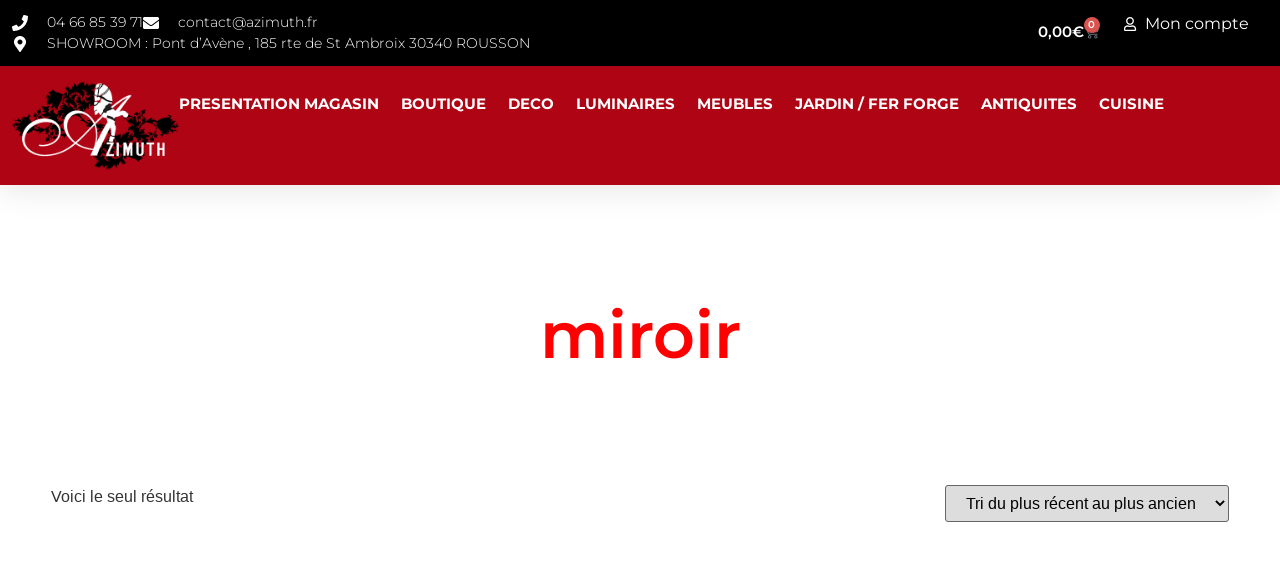

--- FILE ---
content_type: text/html; charset=UTF-8
request_url: https://azimuth.fr/etiquette-produit/miroir/
body_size: 19652
content:
<!doctype html><html lang="fr-FR"><head><script data-no-optimize="1">var litespeed_docref=sessionStorage.getItem("litespeed_docref");litespeed_docref&&(Object.defineProperty(document,"referrer",{get:function(){return litespeed_docref}}),sessionStorage.removeItem("litespeed_docref"));</script> <meta charset="UTF-8"><meta name="viewport" content="width=device-width, initial-scale=1"><link rel="profile" href="https://gmpg.org/xfn/11"><meta name='robots' content='index, follow, max-image-preview:large, max-snippet:-1, max-video-preview:-1' /><style>img:is([sizes="auto" i], [sizes^="auto," i]) { contain-intrinsic-size: 3000px 1500px }</style><title>miroir Archives - Azimuth</title><meta name="description" content="miroir - Azimuth" /><link rel="canonical" href="https://azimuth.fr/etiquette-produit/miroir/" /><meta property="og:locale" content="fr_FR" /><meta property="og:type" content="article" /><meta property="og:title" content="miroir Archives - Azimuth" /><meta property="og:description" content="miroir - Azimuth" /><meta property="og:url" content="https://azimuth.fr/etiquette-produit/miroir/" /><meta property="og:site_name" content="Azimuth" /><meta name="twitter:card" content="summary_large_image" /> <script type="application/ld+json" class="yoast-schema-graph">{"@context":"https://schema.org","@graph":[{"@type":"CollectionPage","@id":"https://azimuth.fr/etiquette-produit/miroir/","url":"https://azimuth.fr/etiquette-produit/miroir/","name":"miroir Archives - Azimuth","isPartOf":{"@id":"https://azimuth.fr/#website"},"primaryImageOfPage":{"@id":"https://azimuth.fr/etiquette-produit/miroir/#primaryimage"},"image":{"@id":"https://azimuth.fr/etiquette-produit/miroir/#primaryimage"},"thumbnailUrl":"https://azimuth.fr/wp-content/uploads/miror-b.jpg","description":"miroir - Azimuth","breadcrumb":{"@id":"https://azimuth.fr/etiquette-produit/miroir/#breadcrumb"},"inLanguage":"fr-FR"},{"@type":"ImageObject","inLanguage":"fr-FR","@id":"https://azimuth.fr/etiquette-produit/miroir/#primaryimage","url":"https://azimuth.fr/wp-content/uploads/miror-b.jpg","contentUrl":"https://azimuth.fr/wp-content/uploads/miror-b.jpg","width":1512,"height":2016},{"@type":"BreadcrumbList","@id":"https://azimuth.fr/etiquette-produit/miroir/#breadcrumb","itemListElement":[{"@type":"ListItem","position":1,"name":"Emoh Mobilier","item":"https://azimuth.fr/"},{"@type":"ListItem","position":2,"name":"Boutique","item":"https://azimuth.fr/boutique/"},{"@type":"ListItem","position":3,"name":"miroir"}]},{"@type":"WebSite","@id":"https://azimuth.fr/#website","url":"https://azimuth.fr/","name":"Azimuth","description":"Azimuth","publisher":{"@id":"https://azimuth.fr/#organization"},"potentialAction":[{"@type":"SearchAction","target":{"@type":"EntryPoint","urlTemplate":"https://azimuth.fr/?s={search_term_string}"},"query-input":{"@type":"PropertyValueSpecification","valueRequired":true,"valueName":"search_term_string"}}],"inLanguage":"fr-FR"},{"@type":"Organization","@id":"https://azimuth.fr/#organization","name":"Emoh Mobilier","url":"https://azimuth.fr/","logo":{"@type":"ImageObject","inLanguage":"fr-FR","@id":"https://azimuth.fr/#/schema/logo/image/","url":"https://azimuth.fr/wp-content/uploads/logoe.png","contentUrl":"https://azimuth.fr/wp-content/uploads/logoe.png","width":200,"height":112,"caption":"Emoh Mobilier"},"image":{"@id":"https://azimuth.fr/#/schema/logo/image/"},"sameAs":["https://www.facebook.com/emohmobilier","https://www.instagram.com/EMOH_MOBILIER/","https://www.pinterest.fr/EMOHMOBILIER/","https://www.youtube.com/channel/UCuTRm7FXmAoevGRM8n3rtVw"]}]}</script> <link rel="alternate" type="application/rss+xml" title="Azimuth &raquo; Flux" href="https://azimuth.fr/feed/" /><link rel="alternate" type="application/rss+xml" title="Azimuth &raquo; Flux des commentaires" href="https://azimuth.fr/comments/feed/" /><link rel="alternate" type="application/rss+xml" title="Flux pour Azimuth &raquo; miroir Étiquette" href="https://azimuth.fr/etiquette-produit/miroir/feed/" /><style>.lazyload,
			.lazyloading {
				max-width: 100%;
			}</style><link data-optimized="2" rel="stylesheet" href="https://azimuth.fr/wp-content/litespeed/css/661fb22a4b3c210625db1fb6fbb30a87.css?ver=db442" /><style id='global-styles-inline-css'>:root{--wp--preset--aspect-ratio--square: 1;--wp--preset--aspect-ratio--4-3: 4/3;--wp--preset--aspect-ratio--3-4: 3/4;--wp--preset--aspect-ratio--3-2: 3/2;--wp--preset--aspect-ratio--2-3: 2/3;--wp--preset--aspect-ratio--16-9: 16/9;--wp--preset--aspect-ratio--9-16: 9/16;--wp--preset--color--black: #000000;--wp--preset--color--cyan-bluish-gray: #abb8c3;--wp--preset--color--white: #ffffff;--wp--preset--color--pale-pink: #f78da7;--wp--preset--color--vivid-red: #cf2e2e;--wp--preset--color--luminous-vivid-orange: #ff6900;--wp--preset--color--luminous-vivid-amber: #fcb900;--wp--preset--color--light-green-cyan: #7bdcb5;--wp--preset--color--vivid-green-cyan: #00d084;--wp--preset--color--pale-cyan-blue: #8ed1fc;--wp--preset--color--vivid-cyan-blue: #0693e3;--wp--preset--color--vivid-purple: #9b51e0;--wp--preset--gradient--vivid-cyan-blue-to-vivid-purple: linear-gradient(135deg,rgba(6,147,227,1) 0%,rgb(155,81,224) 100%);--wp--preset--gradient--light-green-cyan-to-vivid-green-cyan: linear-gradient(135deg,rgb(122,220,180) 0%,rgb(0,208,130) 100%);--wp--preset--gradient--luminous-vivid-amber-to-luminous-vivid-orange: linear-gradient(135deg,rgba(252,185,0,1) 0%,rgba(255,105,0,1) 100%);--wp--preset--gradient--luminous-vivid-orange-to-vivid-red: linear-gradient(135deg,rgba(255,105,0,1) 0%,rgb(207,46,46) 100%);--wp--preset--gradient--very-light-gray-to-cyan-bluish-gray: linear-gradient(135deg,rgb(238,238,238) 0%,rgb(169,184,195) 100%);--wp--preset--gradient--cool-to-warm-spectrum: linear-gradient(135deg,rgb(74,234,220) 0%,rgb(151,120,209) 20%,rgb(207,42,186) 40%,rgb(238,44,130) 60%,rgb(251,105,98) 80%,rgb(254,248,76) 100%);--wp--preset--gradient--blush-light-purple: linear-gradient(135deg,rgb(255,206,236) 0%,rgb(152,150,240) 100%);--wp--preset--gradient--blush-bordeaux: linear-gradient(135deg,rgb(254,205,165) 0%,rgb(254,45,45) 50%,rgb(107,0,62) 100%);--wp--preset--gradient--luminous-dusk: linear-gradient(135deg,rgb(255,203,112) 0%,rgb(199,81,192) 50%,rgb(65,88,208) 100%);--wp--preset--gradient--pale-ocean: linear-gradient(135deg,rgb(255,245,203) 0%,rgb(182,227,212) 50%,rgb(51,167,181) 100%);--wp--preset--gradient--electric-grass: linear-gradient(135deg,rgb(202,248,128) 0%,rgb(113,206,126) 100%);--wp--preset--gradient--midnight: linear-gradient(135deg,rgb(2,3,129) 0%,rgb(40,116,252) 100%);--wp--preset--font-size--small: 13px;--wp--preset--font-size--medium: 20px;--wp--preset--font-size--large: 36px;--wp--preset--font-size--x-large: 42px;--wp--preset--spacing--20: 0.44rem;--wp--preset--spacing--30: 0.67rem;--wp--preset--spacing--40: 1rem;--wp--preset--spacing--50: 1.5rem;--wp--preset--spacing--60: 2.25rem;--wp--preset--spacing--70: 3.38rem;--wp--preset--spacing--80: 5.06rem;--wp--preset--shadow--natural: 6px 6px 9px rgba(0, 0, 0, 0.2);--wp--preset--shadow--deep: 12px 12px 50px rgba(0, 0, 0, 0.4);--wp--preset--shadow--sharp: 6px 6px 0px rgba(0, 0, 0, 0.2);--wp--preset--shadow--outlined: 6px 6px 0px -3px rgba(255, 255, 255, 1), 6px 6px rgba(0, 0, 0, 1);--wp--preset--shadow--crisp: 6px 6px 0px rgba(0, 0, 0, 1);}:root { --wp--style--global--content-size: 800px;--wp--style--global--wide-size: 1200px; }:where(body) { margin: 0; }.wp-site-blocks > .alignleft { float: left; margin-right: 2em; }.wp-site-blocks > .alignright { float: right; margin-left: 2em; }.wp-site-blocks > .aligncenter { justify-content: center; margin-left: auto; margin-right: auto; }:where(.wp-site-blocks) > * { margin-block-start: 24px; margin-block-end: 0; }:where(.wp-site-blocks) > :first-child { margin-block-start: 0; }:where(.wp-site-blocks) > :last-child { margin-block-end: 0; }:root { --wp--style--block-gap: 24px; }:root :where(.is-layout-flow) > :first-child{margin-block-start: 0;}:root :where(.is-layout-flow) > :last-child{margin-block-end: 0;}:root :where(.is-layout-flow) > *{margin-block-start: 24px;margin-block-end: 0;}:root :where(.is-layout-constrained) > :first-child{margin-block-start: 0;}:root :where(.is-layout-constrained) > :last-child{margin-block-end: 0;}:root :where(.is-layout-constrained) > *{margin-block-start: 24px;margin-block-end: 0;}:root :where(.is-layout-flex){gap: 24px;}:root :where(.is-layout-grid){gap: 24px;}.is-layout-flow > .alignleft{float: left;margin-inline-start: 0;margin-inline-end: 2em;}.is-layout-flow > .alignright{float: right;margin-inline-start: 2em;margin-inline-end: 0;}.is-layout-flow > .aligncenter{margin-left: auto !important;margin-right: auto !important;}.is-layout-constrained > .alignleft{float: left;margin-inline-start: 0;margin-inline-end: 2em;}.is-layout-constrained > .alignright{float: right;margin-inline-start: 2em;margin-inline-end: 0;}.is-layout-constrained > .aligncenter{margin-left: auto !important;margin-right: auto !important;}.is-layout-constrained > :where(:not(.alignleft):not(.alignright):not(.alignfull)){max-width: var(--wp--style--global--content-size);margin-left: auto !important;margin-right: auto !important;}.is-layout-constrained > .alignwide{max-width: var(--wp--style--global--wide-size);}body .is-layout-flex{display: flex;}.is-layout-flex{flex-wrap: wrap;align-items: center;}.is-layout-flex > :is(*, div){margin: 0;}body .is-layout-grid{display: grid;}.is-layout-grid > :is(*, div){margin: 0;}body{padding-top: 0px;padding-right: 0px;padding-bottom: 0px;padding-left: 0px;}a:where(:not(.wp-element-button)){text-decoration: underline;}:root :where(.wp-element-button, .wp-block-button__link){background-color: #32373c;border-width: 0;color: #fff;font-family: inherit;font-size: inherit;line-height: inherit;padding: calc(0.667em + 2px) calc(1.333em + 2px);text-decoration: none;}.has-black-color{color: var(--wp--preset--color--black) !important;}.has-cyan-bluish-gray-color{color: var(--wp--preset--color--cyan-bluish-gray) !important;}.has-white-color{color: var(--wp--preset--color--white) !important;}.has-pale-pink-color{color: var(--wp--preset--color--pale-pink) !important;}.has-vivid-red-color{color: var(--wp--preset--color--vivid-red) !important;}.has-luminous-vivid-orange-color{color: var(--wp--preset--color--luminous-vivid-orange) !important;}.has-luminous-vivid-amber-color{color: var(--wp--preset--color--luminous-vivid-amber) !important;}.has-light-green-cyan-color{color: var(--wp--preset--color--light-green-cyan) !important;}.has-vivid-green-cyan-color{color: var(--wp--preset--color--vivid-green-cyan) !important;}.has-pale-cyan-blue-color{color: var(--wp--preset--color--pale-cyan-blue) !important;}.has-vivid-cyan-blue-color{color: var(--wp--preset--color--vivid-cyan-blue) !important;}.has-vivid-purple-color{color: var(--wp--preset--color--vivid-purple) !important;}.has-black-background-color{background-color: var(--wp--preset--color--black) !important;}.has-cyan-bluish-gray-background-color{background-color: var(--wp--preset--color--cyan-bluish-gray) !important;}.has-white-background-color{background-color: var(--wp--preset--color--white) !important;}.has-pale-pink-background-color{background-color: var(--wp--preset--color--pale-pink) !important;}.has-vivid-red-background-color{background-color: var(--wp--preset--color--vivid-red) !important;}.has-luminous-vivid-orange-background-color{background-color: var(--wp--preset--color--luminous-vivid-orange) !important;}.has-luminous-vivid-amber-background-color{background-color: var(--wp--preset--color--luminous-vivid-amber) !important;}.has-light-green-cyan-background-color{background-color: var(--wp--preset--color--light-green-cyan) !important;}.has-vivid-green-cyan-background-color{background-color: var(--wp--preset--color--vivid-green-cyan) !important;}.has-pale-cyan-blue-background-color{background-color: var(--wp--preset--color--pale-cyan-blue) !important;}.has-vivid-cyan-blue-background-color{background-color: var(--wp--preset--color--vivid-cyan-blue) !important;}.has-vivid-purple-background-color{background-color: var(--wp--preset--color--vivid-purple) !important;}.has-black-border-color{border-color: var(--wp--preset--color--black) !important;}.has-cyan-bluish-gray-border-color{border-color: var(--wp--preset--color--cyan-bluish-gray) !important;}.has-white-border-color{border-color: var(--wp--preset--color--white) !important;}.has-pale-pink-border-color{border-color: var(--wp--preset--color--pale-pink) !important;}.has-vivid-red-border-color{border-color: var(--wp--preset--color--vivid-red) !important;}.has-luminous-vivid-orange-border-color{border-color: var(--wp--preset--color--luminous-vivid-orange) !important;}.has-luminous-vivid-amber-border-color{border-color: var(--wp--preset--color--luminous-vivid-amber) !important;}.has-light-green-cyan-border-color{border-color: var(--wp--preset--color--light-green-cyan) !important;}.has-vivid-green-cyan-border-color{border-color: var(--wp--preset--color--vivid-green-cyan) !important;}.has-pale-cyan-blue-border-color{border-color: var(--wp--preset--color--pale-cyan-blue) !important;}.has-vivid-cyan-blue-border-color{border-color: var(--wp--preset--color--vivid-cyan-blue) !important;}.has-vivid-purple-border-color{border-color: var(--wp--preset--color--vivid-purple) !important;}.has-vivid-cyan-blue-to-vivid-purple-gradient-background{background: var(--wp--preset--gradient--vivid-cyan-blue-to-vivid-purple) !important;}.has-light-green-cyan-to-vivid-green-cyan-gradient-background{background: var(--wp--preset--gradient--light-green-cyan-to-vivid-green-cyan) !important;}.has-luminous-vivid-amber-to-luminous-vivid-orange-gradient-background{background: var(--wp--preset--gradient--luminous-vivid-amber-to-luminous-vivid-orange) !important;}.has-luminous-vivid-orange-to-vivid-red-gradient-background{background: var(--wp--preset--gradient--luminous-vivid-orange-to-vivid-red) !important;}.has-very-light-gray-to-cyan-bluish-gray-gradient-background{background: var(--wp--preset--gradient--very-light-gray-to-cyan-bluish-gray) !important;}.has-cool-to-warm-spectrum-gradient-background{background: var(--wp--preset--gradient--cool-to-warm-spectrum) !important;}.has-blush-light-purple-gradient-background{background: var(--wp--preset--gradient--blush-light-purple) !important;}.has-blush-bordeaux-gradient-background{background: var(--wp--preset--gradient--blush-bordeaux) !important;}.has-luminous-dusk-gradient-background{background: var(--wp--preset--gradient--luminous-dusk) !important;}.has-pale-ocean-gradient-background{background: var(--wp--preset--gradient--pale-ocean) !important;}.has-electric-grass-gradient-background{background: var(--wp--preset--gradient--electric-grass) !important;}.has-midnight-gradient-background{background: var(--wp--preset--gradient--midnight) !important;}.has-small-font-size{font-size: var(--wp--preset--font-size--small) !important;}.has-medium-font-size{font-size: var(--wp--preset--font-size--medium) !important;}.has-large-font-size{font-size: var(--wp--preset--font-size--large) !important;}.has-x-large-font-size{font-size: var(--wp--preset--font-size--x-large) !important;}
:root :where(.wp-block-pullquote){font-size: 1.5em;line-height: 1.6;}</style><style id='woocommerce-inline-inline-css'>.woocommerce form .form-row .required { visibility: visible; }</style> <script type="litespeed/javascript" data-src="https://azimuth.fr/wp-includes/js/jquery/jquery.min.js" id="jquery-core-js"></script> <script id="wc-add-to-cart-js-extra" type="litespeed/javascript">var wc_add_to_cart_params={"ajax_url":"\/wp-admin\/admin-ajax.php","wc_ajax_url":"\/?wc-ajax=%%endpoint%%","i18n_view_cart":"Voir le panier","cart_url":"https:\/\/azimuth.fr\/panier\/","is_cart":"","cart_redirect_after_add":"no"}</script> <script id="woocommerce-js-extra" type="litespeed/javascript">var woocommerce_params={"ajax_url":"\/wp-admin\/admin-ajax.php","wc_ajax_url":"\/?wc-ajax=%%endpoint%%","i18n_password_show":"Afficher le mot de passe","i18n_password_hide":"Masquer le mot de passe"}</script> <link rel="https://api.w.org/" href="https://azimuth.fr/wp-json/" /><link rel="alternate" title="JSON" type="application/json" href="https://azimuth.fr/wp-json/wp/v2/product_tag/663" /><link rel="EditURI" type="application/rsd+xml" title="RSD" href="https://azimuth.fr/xmlrpc.php?rsd" /><meta name="generator" content="WordPress 6.8.3" /><meta name="generator" content="WooCommerce 10.3.7" /> <script type="litespeed/javascript">document.documentElement.className=document.documentElement.className.replace('no-js','js')</script> <style>.no-js img.lazyload {
				display: none;
			}

			figure.wp-block-image img.lazyloading {
				min-width: 150px;
			}

			.lazyload,
			.lazyloading {
				--smush-placeholder-width: 100px;
				--smush-placeholder-aspect-ratio: 1/1;
				width: var(--smush-image-width, var(--smush-placeholder-width)) !important;
				aspect-ratio: var(--smush-image-aspect-ratio, var(--smush-placeholder-aspect-ratio)) !important;
			}

						.lazyload, .lazyloading {
				opacity: 0;
			}

			.lazyloaded {
				opacity: 1;
				transition: opacity 400ms;
				transition-delay: 0ms;
			}</style><noscript><style>.woocommerce-product-gallery{ opacity: 1 !important; }</style></noscript><meta name="generator" content="Elementor 3.32.5; features: e_font_icon_svg, additional_custom_breakpoints; settings: css_print_method-external, google_font-enabled, font_display-swap"><style>.e-con.e-parent:nth-of-type(n+4):not(.e-lazyloaded):not(.e-no-lazyload),
				.e-con.e-parent:nth-of-type(n+4):not(.e-lazyloaded):not(.e-no-lazyload) * {
					background-image: none !important;
				}
				@media screen and (max-height: 1024px) {
					.e-con.e-parent:nth-of-type(n+3):not(.e-lazyloaded):not(.e-no-lazyload),
					.e-con.e-parent:nth-of-type(n+3):not(.e-lazyloaded):not(.e-no-lazyload) * {
						background-image: none !important;
					}
				}
				@media screen and (max-height: 640px) {
					.e-con.e-parent:nth-of-type(n+2):not(.e-lazyloaded):not(.e-no-lazyload),
					.e-con.e-parent:nth-of-type(n+2):not(.e-lazyloaded):not(.e-no-lazyload) * {
						background-image: none !important;
					}
				}</style></head><body class="archive tax-product_tag term-miroir term-663 wp-custom-logo wp-embed-responsive wp-theme-hello-elementor theme-hello-elementor cookies-not-set woocommerce woocommerce-page woocommerce-no-js theme-default elementor-page-17751 elementor-default elementor-template-full-width elementor-kit-17694"><a class="skip-link screen-reader-text" href="#content">Aller au contenu</a><header data-elementor-type="header" data-elementor-id="17698" class="elementor elementor-17698 elementor-location-header" data-elementor-post-type="elementor_library"><div class="elementor-element elementor-element-4ce21139 e-con-full e-flex e-con e-parent" data-id="4ce21139" data-element_type="container" id="header_pop" data-settings="{&quot;sticky&quot;:&quot;top&quot;,&quot;background_background&quot;:&quot;classic&quot;,&quot;sticky_on&quot;:[&quot;desktop&quot;,&quot;tablet&quot;,&quot;mobile&quot;],&quot;sticky_offset&quot;:0,&quot;sticky_effects_offset&quot;:0,&quot;sticky_anchor_link_offset&quot;:0}"><div class="elementor-element elementor-element-4f0f4dd8 e-flex e-con-boxed e-con e-child" data-id="4f0f4dd8" data-element_type="container" data-settings="{&quot;background_background&quot;:&quot;classic&quot;}"><div class="e-con-inner"><div class="elementor-element elementor-element-2f716150 elementor-hidden-mobile e-con-full e-flex e-con e-child" data-id="2f716150" data-element_type="container"><div class="elementor-element elementor-element-21c1b622 elementor-icon-list--layout-inline elementor-align-left elementor-mobile-align-center elementor-list-item-link-full_width elementor-widget elementor-widget-icon-list" data-id="21c1b622" data-element_type="widget" data-widget_type="icon-list.default"><div class="elementor-widget-container"><ul class="elementor-icon-list-items elementor-inline-items"><li class="elementor-icon-list-item elementor-inline-item">
<a href="tel:04%2066%2085%2039%2071"><span class="elementor-icon-list-icon">
<svg aria-hidden="true" class="e-font-icon-svg e-fas-phone" viewBox="0 0 512 512" xmlns="http://www.w3.org/2000/svg"><path d="M493.4 24.6l-104-24c-11.3-2.6-22.9 3.3-27.5 13.9l-48 112c-4.2 9.8-1.4 21.3 6.9 28l60.6 49.6c-36 76.7-98.9 140.5-177.2 177.2l-49.6-60.6c-6.8-8.3-18.2-11.1-28-6.9l-112 48C3.9 366.5-2 378.1.6 389.4l24 104C27.1 504.2 36.7 512 48 512c256.1 0 464-207.5 464-464 0-11.2-7.7-20.9-18.6-23.4z"></path></svg>						</span>
<span class="elementor-icon-list-text">04 66 85 39 71</span>
</a></li><li class="elementor-icon-list-item elementor-inline-item">
<span class="elementor-icon-list-icon">
<svg aria-hidden="true" class="e-font-icon-svg e-fas-envelope" viewBox="0 0 512 512" xmlns="http://www.w3.org/2000/svg"><path d="M502.3 190.8c3.9-3.1 9.7-.2 9.7 4.7V400c0 26.5-21.5 48-48 48H48c-26.5 0-48-21.5-48-48V195.6c0-5 5.7-7.8 9.7-4.7 22.4 17.4 52.1 39.5 154.1 113.6 21.1 15.4 56.7 47.8 92.2 47.6 35.7.3 72-32.8 92.3-47.6 102-74.1 131.6-96.3 154-113.7zM256 320c23.2.4 56.6-29.2 73.4-41.4 132.7-96.3 142.8-104.7 173.4-128.7 5.8-4.5 9.2-11.5 9.2-18.9v-19c0-26.5-21.5-48-48-48H48C21.5 64 0 85.5 0 112v19c0 7.4 3.4 14.3 9.2 18.9 30.6 23.9 40.7 32.4 173.4 128.7 16.8 12.2 50.2 41.8 73.4 41.4z"></path></svg>						</span>
<span class="elementor-icon-list-text">contact@azimuth.fr</span></li><li class="elementor-icon-list-item elementor-inline-item">
<span class="elementor-icon-list-icon">
<svg aria-hidden="true" class="e-font-icon-svg e-fas-map-marker-alt" viewBox="0 0 384 512" xmlns="http://www.w3.org/2000/svg"><path d="M172.268 501.67C26.97 291.031 0 269.413 0 192 0 85.961 85.961 0 192 0s192 85.961 192 192c0 77.413-26.97 99.031-172.268 309.67-9.535 13.774-29.93 13.773-39.464 0zM192 272c44.183 0 80-35.817 80-80s-35.817-80-80-80-80 35.817-80 80 35.817 80 80 80z"></path></svg>						</span>
<span class="elementor-icon-list-text">SHOWROOM :  Pont d’Avène , 185 rte de St Ambroix 30340 ROUSSON</span></li></ul></div></div></div><div class="elementor-element elementor-element-6f5e6607 e-con-full e-flex e-con e-child" data-id="6f5e6607" data-element_type="container"><div class="elementor-element elementor-element-cc62df9 elementor-widget elementor-widget-search" data-id="cc62df9" data-element_type="widget" data-settings="{&quot;submit_trigger&quot;:&quot;click_submit&quot;,&quot;pagination_type_options&quot;:&quot;none&quot;}" data-widget_type="search.default"><div class="elementor-widget-container">
<search class="e-search hidden" role="search"><form class="e-search-form" action="https://azimuth.fr" method="get">
<label class="e-search-label" for="search-cc62df9">
<span class="elementor-screen-only">
Rechercher 					</span>
</label><div class="e-search-input-wrapper">
<input id="search-cc62df9" placeholder="Vous recherchez..." class="e-search-input" type="search" name="s" value="" autocomplete="off" role="combobox" aria-autocomplete="list" aria-expanded="false" aria-controls="results-cc62df9" aria-haspopup="listbox">
<svg aria-hidden="true" class="e-font-icon-svg e-fas-times" viewBox="0 0 352 512" xmlns="http://www.w3.org/2000/svg"><path d="M242.72 256l100.07-100.07c12.28-12.28 12.28-32.19 0-44.48l-22.24-22.24c-12.28-12.28-32.19-12.28-44.48 0L176 189.28 75.93 89.21c-12.28-12.28-32.19-12.28-44.48 0L9.21 111.45c-12.28 12.28-12.28 32.19 0 44.48L109.28 256 9.21 356.07c-12.28 12.28-12.28 32.19 0 44.48l22.24 22.24c12.28 12.28 32.2 12.28 44.48 0L176 322.72l100.07 100.07c12.28 12.28 32.2 12.28 44.48 0l22.24-22.24c12.28-12.28 12.28-32.19 0-44.48L242.72 256z"></path></svg><output id="results-cc62df9" class="e-search-results-container hide-loader" aria-live="polite" aria-atomic="true" aria-label="Results for search" tabindex="0"><div class="e-search-results"></div></output></div>
<button class="e-search-submit  " type="submit">
<span class="">
Rechercher 					</span>
</button>
<input type="hidden" name="e_search_props" value="cc62df9-17698"></form>
</search></div></div><div class="elementor-element elementor-element-3e74008 toggle-icon--cart-medium elementor-menu-cart--items-indicator-bubble elementor-menu-cart--show-subtotal-yes elementor-menu-cart--cart-type-side-cart elementor-menu-cart--show-remove-button-yes elementor-widget elementor-widget-woocommerce-menu-cart" data-id="3e74008" data-element_type="widget" data-settings="{&quot;cart_type&quot;:&quot;side-cart&quot;,&quot;open_cart&quot;:&quot;click&quot;,&quot;automatically_open_cart&quot;:&quot;no&quot;}" data-widget_type="woocommerce-menu-cart.default"><div class="elementor-widget-container"><div class="elementor-menu-cart__wrapper"><div class="elementor-menu-cart__toggle_wrapper"><div class="elementor-menu-cart__container elementor-lightbox" aria-hidden="true"><div class="elementor-menu-cart__main" aria-hidden="true"><div class="elementor-menu-cart__close-button"></div><div class="widget_shopping_cart_content"></div></div></div><div class="elementor-menu-cart__toggle elementor-button-wrapper">
<a id="elementor-menu-cart__toggle_button" href="#" class="elementor-menu-cart__toggle_button elementor-button elementor-size-sm" aria-expanded="false">
<span class="elementor-button-text"><span class="woocommerce-Price-amount amount"><bdi>0,00<span class="woocommerce-Price-currencySymbol">&euro;</span></bdi></span></span>
<span class="elementor-button-icon">
<span class="elementor-button-icon-qty" data-counter="0">0</span>
<svg class="e-font-icon-svg e-eicon-cart-medium" viewBox="0 0 1000 1000" xmlns="http://www.w3.org/2000/svg"><path d="M740 854C740 883 763 906 792 906S844 883 844 854 820 802 792 802 740 825 740 854ZM217 156H958C977 156 992 173 989 191L957 452C950 509 901 552 843 552H297L303 581C311 625 350 656 395 656H875C892 656 906 670 906 687S892 719 875 719H394C320 719 255 666 241 593L141 94H42C25 94 10 80 10 62S25 31 42 31H167C182 31 195 42 198 56L217 156ZM230 219L284 490H843C869 490 891 470 895 444L923 219H230ZM677 854C677 791 728 740 792 740S906 791 906 854 855 969 792 969 677 918 677 854ZM260 854C260 791 312 740 375 740S490 791 490 854 438 969 375 969 260 918 260 854ZM323 854C323 883 346 906 375 906S427 883 427 854 404 802 375 802 323 825 323 854Z"></path></svg>					<span class="elementor-screen-only">Panier</span>
</span>
</a></div></div></div></div></div><div class="elementor-element elementor-element-f59b6ae elementor-icon-list--layout-traditional elementor-list-item-link-full_width elementor-widget elementor-widget-icon-list" data-id="f59b6ae" data-element_type="widget" data-widget_type="icon-list.default"><div class="elementor-widget-container"><ul class="elementor-icon-list-items"><li class="elementor-icon-list-item">
<a href="https://azimuth.fr/mon-compte/"><span class="elementor-icon-list-icon">
<svg aria-hidden="true" class="e-font-icon-svg e-far-user" viewBox="0 0 448 512" xmlns="http://www.w3.org/2000/svg"><path d="M313.6 304c-28.7 0-42.5 16-89.6 16-47.1 0-60.8-16-89.6-16C60.2 304 0 364.2 0 438.4V464c0 26.5 21.5 48 48 48h352c26.5 0 48-21.5 48-48v-25.6c0-74.2-60.2-134.4-134.4-134.4zM400 464H48v-25.6c0-47.6 38.8-86.4 86.4-86.4 14.6 0 38.3 16 89.6 16 51.7 0 74.9-16 89.6-16 47.6 0 86.4 38.8 86.4 86.4V464zM224 288c79.5 0 144-64.5 144-144S303.5 0 224 0 80 64.5 80 144s64.5 144 144 144zm0-240c52.9 0 96 43.1 96 96s-43.1 96-96 96-96-43.1-96-96 43.1-96 96-96z"></path></svg>						</span>
<span class="elementor-icon-list-text">Mon compte</span>
</a></li></ul></div></div></div></div></div><div class="elementor-element elementor-element-45b30dfe e-con-full e-flex e-con e-child" data-id="45b30dfe" data-element_type="container" data-settings="{&quot;background_background&quot;:&quot;classic&quot;}"><div class="elementor-element elementor-element-2a3b8291 elementor-widget elementor-widget-image" data-id="2a3b8291" data-element_type="widget" data-widget_type="image.default"><div class="elementor-widget-container">
<a href="https://azimuth.fr">
<img data-lazyloaded="1" src="[data-uri]" fetchpriority="high" width="400" height="214" data-src="https://azimuth.fr/wp-content/uploads/azimuth-trans-noir-gras-1.png" class="attachment-medium_large size-medium_large wp-image-17799" alt="" />								</a></div></div><div class="elementor-element elementor-element-38526d2e elementor-nav-menu__align-center elementor-nav-menu--stretch elementor-nav-menu__text-align-center elementor-nav-menu--dropdown-tablet elementor-nav-menu--toggle elementor-nav-menu--burger elementor-widget elementor-widget-nav-menu" data-id="38526d2e" data-element_type="widget" data-settings="{&quot;full_width&quot;:&quot;stretch&quot;,&quot;layout&quot;:&quot;horizontal&quot;,&quot;submenu_icon&quot;:{&quot;value&quot;:&quot;&lt;svg aria-hidden=\&quot;true\&quot; class=\&quot;e-font-icon-svg e-fas-caret-down\&quot; viewBox=\&quot;0 0 320 512\&quot; xmlns=\&quot;http:\/\/www.w3.org\/2000\/svg\&quot;&gt;&lt;path d=\&quot;M31.3 192h257.3c17.8 0 26.7 21.5 14.1 34.1L174.1 354.8c-7.8 7.8-20.5 7.8-28.3 0L17.2 226.1C4.6 213.5 13.5 192 31.3 192z\&quot;&gt;&lt;\/path&gt;&lt;\/svg&gt;&quot;,&quot;library&quot;:&quot;fa-solid&quot;},&quot;toggle&quot;:&quot;burger&quot;}" data-widget_type="nav-menu.default"><div class="elementor-widget-container"><nav aria-label="Menu" class="elementor-nav-menu--main elementor-nav-menu__container elementor-nav-menu--layout-horizontal e--pointer-underline e--animation-fade"><ul id="menu-1-38526d2e" class="elementor-nav-menu"><li class="menu-item menu-item-type-taxonomy menu-item-object-product_cat menu-item-17955"><a href="https://azimuth.fr/categorie-produit/presentation-magasin/" class="elementor-item">PRESENTATION MAGASIN</a></li><li class="menu-item menu-item-type-post_type menu-item-object-page menu-item-15991"><a href="https://azimuth.fr/boutique/" class="elementor-item">Boutique</a></li><li class="menu-item menu-item-type-taxonomy menu-item-object-product_cat menu-item-has-children menu-item-559"><a href="https://azimuth.fr/categorie-produit/deco/" class="elementor-item">DECO</a><ul class="sub-menu elementor-nav-menu--dropdown"><li class="menu-item menu-item-type-taxonomy menu-item-object-product_cat menu-item-560"><a href="https://azimuth.fr/categorie-produit/deco/accessoires/" class="elementor-sub-item">ACCESSOIRES</a></li><li class="menu-item menu-item-type-taxonomy menu-item-object-product_cat menu-item-16910"><a href="https://azimuth.fr/categorie-produit/deco/idees-cadeaux/" class="elementor-sub-item">IDEES CADEAUX</a></li><li class="menu-item menu-item-type-taxonomy menu-item-object-product_cat menu-item-16915"><a href="https://azimuth.fr/categorie-produit/deco/statues-deco/" class="elementor-sub-item">STATUES</a></li><li class="menu-item menu-item-type-taxonomy menu-item-object-product_cat menu-item-563"><a href="https://azimuth.fr/categorie-produit/deco/paniers/" class="elementor-sub-item">PANIERS</a></li><li class="menu-item menu-item-type-taxonomy menu-item-object-product_cat menu-item-561"><a href="https://azimuth.fr/categorie-produit/deco/miroirs/" class="elementor-sub-item">MIROIRS</a></li><li class="menu-item menu-item-type-taxonomy menu-item-object-product_cat menu-item-564"><a href="https://azimuth.fr/categorie-produit/deco/plateaux/" class="elementor-sub-item">PLATEAUX</a></li><li class="menu-item menu-item-type-taxonomy menu-item-object-product_cat menu-item-565"><a href="https://azimuth.fr/categorie-produit/deco/porte-serviettes/" class="elementor-sub-item">PORTE SERVIETTES</a></li><li class="menu-item menu-item-type-taxonomy menu-item-object-product_cat menu-item-566"><a href="https://azimuth.fr/categorie-produit/deco/porte-manteaux/" class="elementor-sub-item">PORTE-MANTEAUX</a></li></ul></li><li class="menu-item menu-item-type-taxonomy menu-item-object-product_cat menu-item-has-children menu-item-576"><a href="https://azimuth.fr/categorie-produit/luminaires/" class="elementor-item">LUMINAIRES</a><ul class="sub-menu elementor-nav-menu--dropdown"><li class="menu-item menu-item-type-taxonomy menu-item-object-product_cat menu-item-577"><a href="https://azimuth.fr/categorie-produit/luminaires/appliques/" class="elementor-sub-item">APPLIQUES</a></li><li class="menu-item menu-item-type-taxonomy menu-item-object-product_cat menu-item-578"><a href="https://azimuth.fr/categorie-produit/luminaires/lampadaires/" class="elementor-sub-item">LAMPADAIRES</a></li><li class="menu-item menu-item-type-taxonomy menu-item-object-product_cat menu-item-579"><a href="https://azimuth.fr/categorie-produit/luminaires/lampes-a-poser/" class="elementor-sub-item">LAMPES A POSER</a></li><li class="menu-item menu-item-type-taxonomy menu-item-object-product_cat menu-item-580"><a href="https://azimuth.fr/categorie-produit/luminaires/suspensions/" class="elementor-sub-item">SUSPENSIONS</a></li></ul></li><li class="menu-item menu-item-type-taxonomy menu-item-object-product_cat menu-item-has-children menu-item-581"><a href="https://azimuth.fr/categorie-produit/meubles/" class="elementor-item">MEUBLES</a><ul class="sub-menu elementor-nav-menu--dropdown"><li class="menu-item menu-item-type-taxonomy menu-item-object-product_cat menu-item-has-children menu-item-569"><a href="https://azimuth.fr/categorie-produit/assises/" class="elementor-sub-item">ASSISES</a><ul class="sub-menu elementor-nav-menu--dropdown"><li class="menu-item menu-item-type-taxonomy menu-item-object-product_cat menu-item-570"><a href="https://azimuth.fr/categorie-produit/assises/bancs-assises/" class="elementor-sub-item">BANCS</a></li><li class="menu-item menu-item-type-taxonomy menu-item-object-product_cat menu-item-571"><a href="https://azimuth.fr/categorie-produit/assises/chaises/" class="elementor-sub-item">CHAISES</a></li><li class="menu-item menu-item-type-taxonomy menu-item-object-product_cat menu-item-572"><a href="https://azimuth.fr/categorie-produit/assises/chaises-de-bar/" class="elementor-sub-item">CHAISES DE BAR</a></li><li class="menu-item menu-item-type-taxonomy menu-item-object-product_cat menu-item-573"><a href="https://azimuth.fr/categorie-produit/assises/fauteuils/" class="elementor-sub-item">FAUTEUILS</a></li><li class="menu-item menu-item-type-taxonomy menu-item-object-product_cat menu-item-574"><a href="https://azimuth.fr/categorie-produit/assises/tabourets/" class="elementor-sub-item">TABOURETS</a></li><li class="menu-item menu-item-type-taxonomy menu-item-object-product_cat menu-item-575"><a href="https://azimuth.fr/categorie-produit/assises/tabourets-hauts/" class="elementor-sub-item">TABOURETS HAUTS</a></li></ul></li><li class="menu-item menu-item-type-taxonomy menu-item-object-product_cat menu-item-has-children menu-item-589"><a href="https://azimuth.fr/categorie-produit/tables/" class="elementor-sub-item">TABLES</a><ul class="sub-menu elementor-nav-menu--dropdown"><li class="menu-item menu-item-type-taxonomy menu-item-object-product_cat menu-item-590"><a href="https://azimuth.fr/categorie-produit/tables/tables-a-manger/" class="elementor-sub-item">TABLES A MANGER</a></li><li class="menu-item menu-item-type-taxonomy menu-item-object-product_cat menu-item-591"><a href="https://azimuth.fr/categorie-produit/tables/tables-basses/" class="elementor-sub-item">TABLES BASSES</a></li><li class="menu-item menu-item-type-taxonomy menu-item-object-product_cat menu-item-592"><a href="https://azimuth.fr/categorie-produit/tables/tables-dappoint/" class="elementor-sub-item">TABLES D&rsquo;APPOINT</a></li></ul></li><li class="menu-item menu-item-type-taxonomy menu-item-object-product_cat menu-item-583"><a href="https://azimuth.fr/categorie-produit/meubles/buffets/" class="elementor-sub-item">BUFFETS</a></li><li class="menu-item menu-item-type-taxonomy menu-item-object-product_cat menu-item-582"><a href="https://azimuth.fr/categorie-produit/meubles/bars/" class="elementor-sub-item">BARS</a></li><li class="menu-item menu-item-type-taxonomy menu-item-object-product_cat menu-item-584"><a href="https://azimuth.fr/categorie-produit/meubles/chevets/" class="elementor-sub-item">CHEVETS</a></li><li class="menu-item menu-item-type-taxonomy menu-item-object-product_cat menu-item-585"><a href="https://azimuth.fr/categorie-produit/meubles/consoles/" class="elementor-sub-item">CONSOLES</a></li><li class="menu-item menu-item-type-taxonomy menu-item-object-product_cat menu-item-586"><a href="https://azimuth.fr/categorie-produit/meubles/etageres/" class="elementor-sub-item">ETAGERES</a></li><li class="menu-item menu-item-type-taxonomy menu-item-object-product_cat menu-item-587"><a href="https://azimuth.fr/categorie-produit/meubles/meubles-tv/" class="elementor-sub-item">MEUBLES TV</a></li><li class="menu-item menu-item-type-taxonomy menu-item-object-product_cat menu-item-588"><a href="https://azimuth.fr/categorie-produit/meubles/vitrines/" class="elementor-sub-item">VITRINES</a></li></ul></li><li class="menu-item menu-item-type-taxonomy menu-item-object-product_cat menu-item-has-children menu-item-3141"><a href="https://azimuth.fr/categorie-produit/jardin/" class="elementor-item">JARDIN / FER FORGE</a><ul class="sub-menu elementor-nav-menu--dropdown"><li class="menu-item menu-item-type-taxonomy menu-item-object-product_cat menu-item-3499"><a href="https://azimuth.fr/categorie-produit/jardin/serres-gloriettes/" class="elementor-sub-item">SERRES, GLORIETTES</a></li><li class="menu-item menu-item-type-taxonomy menu-item-object-product_cat menu-item-3501"><a href="https://azimuth.fr/categorie-produit/jardin/tables-basses-ou-dappoint/" class="elementor-sub-item">TABLES BASSES OU D&rsquo;APPOINT</a></li><li class="menu-item menu-item-type-taxonomy menu-item-object-product_cat menu-item-3497"><a href="https://azimuth.fr/categorie-produit/jardin/chaises-jardin/" class="elementor-sub-item">CHAISES ET FAUTEUILS</a></li><li class="menu-item menu-item-type-taxonomy menu-item-object-product_cat menu-item-3502"><a href="https://azimuth.fr/categorie-produit/jardin/vases-et-pots/" class="elementor-sub-item">VASES ET POTS</a></li><li class="menu-item menu-item-type-taxonomy menu-item-object-product_cat menu-item-3500"><a href="https://azimuth.fr/categorie-produit/jardin/tables-jardin/" class="elementor-sub-item">TABLES</a></li><li class="menu-item menu-item-type-taxonomy menu-item-object-product_cat menu-item-3498"><a href="https://azimuth.fr/categorie-produit/jardin/deco-jardin/" class="elementor-sub-item">DECO</a></li><li class="menu-item menu-item-type-taxonomy menu-item-object-product_cat menu-item-3511"><a href="https://azimuth.fr/categorie-produit/jardin/bancs-jardin/" class="elementor-sub-item">BANCS</a></li></ul></li><li class="menu-item menu-item-type-taxonomy menu-item-object-product_cat menu-item-has-children menu-item-1455"><a href="https://azimuth.fr/categorie-produit/antiquites/" class="elementor-item">ANTIQUITES</a><ul class="sub-menu elementor-nav-menu--dropdown"><li class="menu-item menu-item-type-taxonomy menu-item-object-product_cat menu-item-16905"><a href="https://azimuth.fr/categorie-produit/antiquites/statuaire-antiquites/" class="elementor-sub-item">STATUAIRE</a></li><li class="menu-item menu-item-type-taxonomy menu-item-object-product_cat menu-item-16903"><a href="https://azimuth.fr/categorie-produit/antiquites/elements-darchitecture/" class="elementor-sub-item">ELEMENTS D&rsquo;ARCHITECTURE</a></li></ul></li><li class="menu-item menu-item-type-taxonomy menu-item-object-product_cat menu-item-has-children menu-item-16912"><a href="https://azimuth.fr/categorie-produit/cuisine/" class="elementor-item">CUISINE</a><ul class="sub-menu elementor-nav-menu--dropdown"><li class="menu-item menu-item-type-taxonomy menu-item-object-product_tag menu-item-17825"><a href="https://azimuth.fr/etiquette-produit/ilot-central/" class="elementor-sub-item">ILOT CENTRAL</a></li><li class="menu-item menu-item-type-post_type menu-item-object-product menu-item-17957"><a href="https://azimuth.fr/produit/chaise-haute-pliante-bois-et-metal/" class="elementor-sub-item">CHAISE DE BANQUE BOIS ET METAL</a></li></ul></li></ul></nav><div class="elementor-menu-toggle" role="button" tabindex="0" aria-label="Permuter le menu" aria-expanded="false">
<svg aria-hidden="true" role="presentation" class="elementor-menu-toggle__icon--open e-font-icon-svg e-eicon-menu-bar" viewBox="0 0 1000 1000" xmlns="http://www.w3.org/2000/svg"><path d="M104 333H896C929 333 958 304 958 271S929 208 896 208H104C71 208 42 237 42 271S71 333 104 333ZM104 583H896C929 583 958 554 958 521S929 458 896 458H104C71 458 42 487 42 521S71 583 104 583ZM104 833H896C929 833 958 804 958 771S929 708 896 708H104C71 708 42 737 42 771S71 833 104 833Z"></path></svg><svg aria-hidden="true" role="presentation" class="elementor-menu-toggle__icon--close e-font-icon-svg e-eicon-close" viewBox="0 0 1000 1000" xmlns="http://www.w3.org/2000/svg"><path d="M742 167L500 408 258 167C246 154 233 150 217 150 196 150 179 158 167 167 154 179 150 196 150 212 150 229 154 242 171 254L408 500 167 742C138 771 138 800 167 829 196 858 225 858 254 829L496 587 738 829C750 842 767 846 783 846 800 846 817 842 829 829 842 817 846 804 846 783 846 767 842 750 829 737L588 500 833 258C863 229 863 200 833 171 804 137 775 137 742 167Z"></path></svg></div><nav class="elementor-nav-menu--dropdown elementor-nav-menu__container" aria-hidden="true"><ul id="menu-2-38526d2e" class="elementor-nav-menu"><li class="menu-item menu-item-type-taxonomy menu-item-object-product_cat menu-item-17955"><a href="https://azimuth.fr/categorie-produit/presentation-magasin/" class="elementor-item" tabindex="-1">PRESENTATION MAGASIN</a></li><li class="menu-item menu-item-type-post_type menu-item-object-page menu-item-15991"><a href="https://azimuth.fr/boutique/" class="elementor-item" tabindex="-1">Boutique</a></li><li class="menu-item menu-item-type-taxonomy menu-item-object-product_cat menu-item-has-children menu-item-559"><a href="https://azimuth.fr/categorie-produit/deco/" class="elementor-item" tabindex="-1">DECO</a><ul class="sub-menu elementor-nav-menu--dropdown"><li class="menu-item menu-item-type-taxonomy menu-item-object-product_cat menu-item-560"><a href="https://azimuth.fr/categorie-produit/deco/accessoires/" class="elementor-sub-item" tabindex="-1">ACCESSOIRES</a></li><li class="menu-item menu-item-type-taxonomy menu-item-object-product_cat menu-item-16910"><a href="https://azimuth.fr/categorie-produit/deco/idees-cadeaux/" class="elementor-sub-item" tabindex="-1">IDEES CADEAUX</a></li><li class="menu-item menu-item-type-taxonomy menu-item-object-product_cat menu-item-16915"><a href="https://azimuth.fr/categorie-produit/deco/statues-deco/" class="elementor-sub-item" tabindex="-1">STATUES</a></li><li class="menu-item menu-item-type-taxonomy menu-item-object-product_cat menu-item-563"><a href="https://azimuth.fr/categorie-produit/deco/paniers/" class="elementor-sub-item" tabindex="-1">PANIERS</a></li><li class="menu-item menu-item-type-taxonomy menu-item-object-product_cat menu-item-561"><a href="https://azimuth.fr/categorie-produit/deco/miroirs/" class="elementor-sub-item" tabindex="-1">MIROIRS</a></li><li class="menu-item menu-item-type-taxonomy menu-item-object-product_cat menu-item-564"><a href="https://azimuth.fr/categorie-produit/deco/plateaux/" class="elementor-sub-item" tabindex="-1">PLATEAUX</a></li><li class="menu-item menu-item-type-taxonomy menu-item-object-product_cat menu-item-565"><a href="https://azimuth.fr/categorie-produit/deco/porte-serviettes/" class="elementor-sub-item" tabindex="-1">PORTE SERVIETTES</a></li><li class="menu-item menu-item-type-taxonomy menu-item-object-product_cat menu-item-566"><a href="https://azimuth.fr/categorie-produit/deco/porte-manteaux/" class="elementor-sub-item" tabindex="-1">PORTE-MANTEAUX</a></li></ul></li><li class="menu-item menu-item-type-taxonomy menu-item-object-product_cat menu-item-has-children menu-item-576"><a href="https://azimuth.fr/categorie-produit/luminaires/" class="elementor-item" tabindex="-1">LUMINAIRES</a><ul class="sub-menu elementor-nav-menu--dropdown"><li class="menu-item menu-item-type-taxonomy menu-item-object-product_cat menu-item-577"><a href="https://azimuth.fr/categorie-produit/luminaires/appliques/" class="elementor-sub-item" tabindex="-1">APPLIQUES</a></li><li class="menu-item menu-item-type-taxonomy menu-item-object-product_cat menu-item-578"><a href="https://azimuth.fr/categorie-produit/luminaires/lampadaires/" class="elementor-sub-item" tabindex="-1">LAMPADAIRES</a></li><li class="menu-item menu-item-type-taxonomy menu-item-object-product_cat menu-item-579"><a href="https://azimuth.fr/categorie-produit/luminaires/lampes-a-poser/" class="elementor-sub-item" tabindex="-1">LAMPES A POSER</a></li><li class="menu-item menu-item-type-taxonomy menu-item-object-product_cat menu-item-580"><a href="https://azimuth.fr/categorie-produit/luminaires/suspensions/" class="elementor-sub-item" tabindex="-1">SUSPENSIONS</a></li></ul></li><li class="menu-item menu-item-type-taxonomy menu-item-object-product_cat menu-item-has-children menu-item-581"><a href="https://azimuth.fr/categorie-produit/meubles/" class="elementor-item" tabindex="-1">MEUBLES</a><ul class="sub-menu elementor-nav-menu--dropdown"><li class="menu-item menu-item-type-taxonomy menu-item-object-product_cat menu-item-has-children menu-item-569"><a href="https://azimuth.fr/categorie-produit/assises/" class="elementor-sub-item" tabindex="-1">ASSISES</a><ul class="sub-menu elementor-nav-menu--dropdown"><li class="menu-item menu-item-type-taxonomy menu-item-object-product_cat menu-item-570"><a href="https://azimuth.fr/categorie-produit/assises/bancs-assises/" class="elementor-sub-item" tabindex="-1">BANCS</a></li><li class="menu-item menu-item-type-taxonomy menu-item-object-product_cat menu-item-571"><a href="https://azimuth.fr/categorie-produit/assises/chaises/" class="elementor-sub-item" tabindex="-1">CHAISES</a></li><li class="menu-item menu-item-type-taxonomy menu-item-object-product_cat menu-item-572"><a href="https://azimuth.fr/categorie-produit/assises/chaises-de-bar/" class="elementor-sub-item" tabindex="-1">CHAISES DE BAR</a></li><li class="menu-item menu-item-type-taxonomy menu-item-object-product_cat menu-item-573"><a href="https://azimuth.fr/categorie-produit/assises/fauteuils/" class="elementor-sub-item" tabindex="-1">FAUTEUILS</a></li><li class="menu-item menu-item-type-taxonomy menu-item-object-product_cat menu-item-574"><a href="https://azimuth.fr/categorie-produit/assises/tabourets/" class="elementor-sub-item" tabindex="-1">TABOURETS</a></li><li class="menu-item menu-item-type-taxonomy menu-item-object-product_cat menu-item-575"><a href="https://azimuth.fr/categorie-produit/assises/tabourets-hauts/" class="elementor-sub-item" tabindex="-1">TABOURETS HAUTS</a></li></ul></li><li class="menu-item menu-item-type-taxonomy menu-item-object-product_cat menu-item-has-children menu-item-589"><a href="https://azimuth.fr/categorie-produit/tables/" class="elementor-sub-item" tabindex="-1">TABLES</a><ul class="sub-menu elementor-nav-menu--dropdown"><li class="menu-item menu-item-type-taxonomy menu-item-object-product_cat menu-item-590"><a href="https://azimuth.fr/categorie-produit/tables/tables-a-manger/" class="elementor-sub-item" tabindex="-1">TABLES A MANGER</a></li><li class="menu-item menu-item-type-taxonomy menu-item-object-product_cat menu-item-591"><a href="https://azimuth.fr/categorie-produit/tables/tables-basses/" class="elementor-sub-item" tabindex="-1">TABLES BASSES</a></li><li class="menu-item menu-item-type-taxonomy menu-item-object-product_cat menu-item-592"><a href="https://azimuth.fr/categorie-produit/tables/tables-dappoint/" class="elementor-sub-item" tabindex="-1">TABLES D&rsquo;APPOINT</a></li></ul></li><li class="menu-item menu-item-type-taxonomy menu-item-object-product_cat menu-item-583"><a href="https://azimuth.fr/categorie-produit/meubles/buffets/" class="elementor-sub-item" tabindex="-1">BUFFETS</a></li><li class="menu-item menu-item-type-taxonomy menu-item-object-product_cat menu-item-582"><a href="https://azimuth.fr/categorie-produit/meubles/bars/" class="elementor-sub-item" tabindex="-1">BARS</a></li><li class="menu-item menu-item-type-taxonomy menu-item-object-product_cat menu-item-584"><a href="https://azimuth.fr/categorie-produit/meubles/chevets/" class="elementor-sub-item" tabindex="-1">CHEVETS</a></li><li class="menu-item menu-item-type-taxonomy menu-item-object-product_cat menu-item-585"><a href="https://azimuth.fr/categorie-produit/meubles/consoles/" class="elementor-sub-item" tabindex="-1">CONSOLES</a></li><li class="menu-item menu-item-type-taxonomy menu-item-object-product_cat menu-item-586"><a href="https://azimuth.fr/categorie-produit/meubles/etageres/" class="elementor-sub-item" tabindex="-1">ETAGERES</a></li><li class="menu-item menu-item-type-taxonomy menu-item-object-product_cat menu-item-587"><a href="https://azimuth.fr/categorie-produit/meubles/meubles-tv/" class="elementor-sub-item" tabindex="-1">MEUBLES TV</a></li><li class="menu-item menu-item-type-taxonomy menu-item-object-product_cat menu-item-588"><a href="https://azimuth.fr/categorie-produit/meubles/vitrines/" class="elementor-sub-item" tabindex="-1">VITRINES</a></li></ul></li><li class="menu-item menu-item-type-taxonomy menu-item-object-product_cat menu-item-has-children menu-item-3141"><a href="https://azimuth.fr/categorie-produit/jardin/" class="elementor-item" tabindex="-1">JARDIN / FER FORGE</a><ul class="sub-menu elementor-nav-menu--dropdown"><li class="menu-item menu-item-type-taxonomy menu-item-object-product_cat menu-item-3499"><a href="https://azimuth.fr/categorie-produit/jardin/serres-gloriettes/" class="elementor-sub-item" tabindex="-1">SERRES, GLORIETTES</a></li><li class="menu-item menu-item-type-taxonomy menu-item-object-product_cat menu-item-3501"><a href="https://azimuth.fr/categorie-produit/jardin/tables-basses-ou-dappoint/" class="elementor-sub-item" tabindex="-1">TABLES BASSES OU D&rsquo;APPOINT</a></li><li class="menu-item menu-item-type-taxonomy menu-item-object-product_cat menu-item-3497"><a href="https://azimuth.fr/categorie-produit/jardin/chaises-jardin/" class="elementor-sub-item" tabindex="-1">CHAISES ET FAUTEUILS</a></li><li class="menu-item menu-item-type-taxonomy menu-item-object-product_cat menu-item-3502"><a href="https://azimuth.fr/categorie-produit/jardin/vases-et-pots/" class="elementor-sub-item" tabindex="-1">VASES ET POTS</a></li><li class="menu-item menu-item-type-taxonomy menu-item-object-product_cat menu-item-3500"><a href="https://azimuth.fr/categorie-produit/jardin/tables-jardin/" class="elementor-sub-item" tabindex="-1">TABLES</a></li><li class="menu-item menu-item-type-taxonomy menu-item-object-product_cat menu-item-3498"><a href="https://azimuth.fr/categorie-produit/jardin/deco-jardin/" class="elementor-sub-item" tabindex="-1">DECO</a></li><li class="menu-item menu-item-type-taxonomy menu-item-object-product_cat menu-item-3511"><a href="https://azimuth.fr/categorie-produit/jardin/bancs-jardin/" class="elementor-sub-item" tabindex="-1">BANCS</a></li></ul></li><li class="menu-item menu-item-type-taxonomy menu-item-object-product_cat menu-item-has-children menu-item-1455"><a href="https://azimuth.fr/categorie-produit/antiquites/" class="elementor-item" tabindex="-1">ANTIQUITES</a><ul class="sub-menu elementor-nav-menu--dropdown"><li class="menu-item menu-item-type-taxonomy menu-item-object-product_cat menu-item-16905"><a href="https://azimuth.fr/categorie-produit/antiquites/statuaire-antiquites/" class="elementor-sub-item" tabindex="-1">STATUAIRE</a></li><li class="menu-item menu-item-type-taxonomy menu-item-object-product_cat menu-item-16903"><a href="https://azimuth.fr/categorie-produit/antiquites/elements-darchitecture/" class="elementor-sub-item" tabindex="-1">ELEMENTS D&rsquo;ARCHITECTURE</a></li></ul></li><li class="menu-item menu-item-type-taxonomy menu-item-object-product_cat menu-item-has-children menu-item-16912"><a href="https://azimuth.fr/categorie-produit/cuisine/" class="elementor-item" tabindex="-1">CUISINE</a><ul class="sub-menu elementor-nav-menu--dropdown"><li class="menu-item menu-item-type-taxonomy menu-item-object-product_tag menu-item-17825"><a href="https://azimuth.fr/etiquette-produit/ilot-central/" class="elementor-sub-item" tabindex="-1">ILOT CENTRAL</a></li><li class="menu-item menu-item-type-post_type menu-item-object-product menu-item-17957"><a href="https://azimuth.fr/produit/chaise-haute-pliante-bois-et-metal/" class="elementor-sub-item" tabindex="-1">CHAISE DE BANQUE BOIS ET METAL</a></li></ul></li></ul></nav></div></div></div></div></header><div data-elementor-type="product-archive" data-elementor-id="17751" class="elementor elementor-17751 elementor-location-archive product" data-elementor-post-type="elementor_library"><div class="elementor-element elementor-element-4649f6b4 e-flex e-con-boxed e-con e-parent" data-id="4649f6b4" data-element_type="container"><div class="e-con-inner"><div class="elementor-element elementor-element-4e42c495 elementor-widget elementor-widget-heading" data-id="4e42c495" data-element_type="widget" data-widget_type="heading.default"><div class="elementor-widget-container"><h1 class="elementor-heading-title elementor-size-default">miroir</h1></div></div></div></div><div class="elementor-element elementor-element-7371a230 e-con-full e-flex e-con e-parent" data-id="7371a230" data-element_type="container"><div class="elementor-element elementor-element-b113602 elementor-grid-6 elementor-product-loop-item--align-center elementor-grid-mobile-1 elementor-widget-mobile__width-inherit elementor-grid-tablet-3 elementor-products-grid elementor-wc-products elementor-show-pagination-border-yes elementor-widget elementor-widget-woocommerce-products" data-id="b113602" data-element_type="widget" data-widget_type="woocommerce-products.default"><div class="elementor-widget-container"><div class="woocommerce columns-4 "><div class="woocommerce-notices-wrapper"></div><p class="woocommerce-result-count" role="alert" aria-relevant="all" >
Voici le seul résultat</p><form class="woocommerce-ordering" method="get">
<select
name="orderby"
class="orderby"
aria-label="Commande"
><option value="popularity" >Tri par popularité</option><option value="rating" >Tri par notes moyennes</option><option value="date"  selected='selected'>Tri du plus récent au plus ancien</option><option value="price" >Tri par tarif croissant</option><option value="price-desc" >Tri par tarif décroissant</option>
</select>
<input type="hidden" name="paged" value="1" /></form><ul class="products elementor-grid columns-4"><li class="product type-product post-16944 status-publish first outofstock product_cat-antiquites product_cat-deco product_cat-miroirs product_tag-deco product_tag-miroir product_tag-miroir-bois-dore product_tag-miroir-design product_tag-miroir-rectangulaire product_tag-miroir-rond product_tag-miroir-vintage has-post-thumbnail featured sold-individually taxable shipping-taxable purchasable product-type-simple">
<a href="https://azimuth.fr/produit/miroir/" class="woocommerce-LoopProduct-link woocommerce-loop-product__link"><img width="500" height="500" data-src="https://azimuth.fr/wp-content/uploads/miror-b-500x500.jpg" class="attachment-woocommerce_thumbnail size-woocommerce_thumbnail lazyload" alt="MIROIR BOIS POLYCHROME GRAND FORMAT" decoding="async" data-srcset="https://azimuth.fr/wp-content/uploads/miror-b-500x500.jpg 500w, https://azimuth.fr/wp-content/uploads/miror-b-100x100.jpg 100w" data-sizes="(max-width: 500px) 100vw, 500px" src="[data-uri]" style="--smush-placeholder-width: 500px; --smush-placeholder-aspect-ratio: 500/500;" /><h2 class="woocommerce-loop-product__title">MIROIR BOIS POLYCHROME GRAND FORMAT</h2>
<span class="price"><span class="woocommerce-Price-amount amount"><bdi>530,00<span class="woocommerce-Price-currencySymbol">&euro;</span></bdi></span></span>
</a><a href="https://azimuth.fr/produit/miroir/" aria-describedby="woocommerce_loop_add_to_cart_link_describedby_16944" data-quantity="1" class="button product_type_simple" data-product_id="16944" data-product_sku="11/PAC" aria-label="En savoir plus sur &ldquo;MIROIR BOIS POLYCHROME GRAND FORMAT&rdquo;" rel="nofollow" data-success_message="">Lire la suite</a>	<span id="woocommerce_loop_add_to_cart_link_describedby_16944" class="screen-reader-text">
</span></li></ul></div></div></div></div></div><footer data-elementor-type="footer" data-elementor-id="17729" class="elementor elementor-17729 elementor-location-footer" data-elementor-post-type="elementor_library"><div class="elementor-element elementor-element-b4d26c0 e-con-full e-flex e-con e-parent" data-id="b4d26c0" data-element_type="container" data-settings="{&quot;background_background&quot;:&quot;classic&quot;}"><div class="elementor-element elementor-element-728da62 e-con-full e-flex e-con e-child" data-id="728da62" data-element_type="container"><div class="elementor-element elementor-element-a8d5b50 elementor-view-framed elementor-shape-circle elementor-position-top elementor-mobile-position-top elementor-widget elementor-widget-icon-box" data-id="a8d5b50" data-element_type="widget" data-widget_type="icon-box.default"><div class="elementor-widget-container"><div class="elementor-icon-box-wrapper"><div class="elementor-icon-box-icon">
<a href="https://azimuth.fr/livraisons/" class="elementor-icon" tabindex="-1" aria-label="LIVRAISON">
<svg aria-hidden="true" class="e-font-icon-svg e-fas-truck" viewBox="0 0 640 512" xmlns="http://www.w3.org/2000/svg"><path d="M624 352h-16V243.9c0-12.7-5.1-24.9-14.1-33.9L494 110.1c-9-9-21.2-14.1-33.9-14.1H416V48c0-26.5-21.5-48-48-48H48C21.5 0 0 21.5 0 48v320c0 26.5 21.5 48 48 48h16c0 53 43 96 96 96s96-43 96-96h128c0 53 43 96 96 96s96-43 96-96h48c8.8 0 16-7.2 16-16v-32c0-8.8-7.2-16-16-16zM160 464c-26.5 0-48-21.5-48-48s21.5-48 48-48 48 21.5 48 48-21.5 48-48 48zm320 0c-26.5 0-48-21.5-48-48s21.5-48 48-48 48 21.5 48 48-21.5 48-48 48zm80-208H416V144h44.1l99.9 99.9V256z"></path></svg>				</a></div><div class="elementor-icon-box-content"><h3 class="elementor-icon-box-title">
<a href="https://azimuth.fr/livraisons/" >
LIVRAISON						</a></h3><p class="elementor-icon-box-description">
Voir nos modes d’expédition</p></div></div></div></div></div><div class="elementor-element elementor-element-ddb078b e-con-full e-flex e-con e-child" data-id="ddb078b" data-element_type="container"><div class="elementor-element elementor-element-4dd869e elementor-view-framed elementor-shape-circle elementor-position-top elementor-mobile-position-top elementor-widget elementor-widget-icon-box" data-id="4dd869e" data-element_type="widget" data-widget_type="icon-box.default"><div class="elementor-widget-container"><div class="elementor-icon-box-wrapper"><div class="elementor-icon-box-icon">
<a href="https://azimuth.fr/paiement/" class="elementor-icon" tabindex="-1" aria-label="PAIEMENT">
<svg aria-hidden="true" class="e-font-icon-svg e-far-credit-card" viewBox="0 0 576 512" xmlns="http://www.w3.org/2000/svg"><path d="M527.9 32H48.1C21.5 32 0 53.5 0 80v352c0 26.5 21.5 48 48.1 48h479.8c26.6 0 48.1-21.5 48.1-48V80c0-26.5-21.5-48-48.1-48zM54.1 80h467.8c3.3 0 6 2.7 6 6v42H48.1V86c0-3.3 2.7-6 6-6zm467.8 352H54.1c-3.3 0-6-2.7-6-6V256h479.8v170c0 3.3-2.7 6-6 6zM192 332v40c0 6.6-5.4 12-12 12h-72c-6.6 0-12-5.4-12-12v-40c0-6.6 5.4-12 12-12h72c6.6 0 12 5.4 12 12zm192 0v40c0 6.6-5.4 12-12 12H236c-6.6 0-12-5.4-12-12v-40c0-6.6 5.4-12 12-12h136c6.6 0 12 5.4 12 12z"></path></svg>				</a></div><div class="elementor-icon-box-content"><h3 class="elementor-icon-box-title">
<a href="https://azimuth.fr/paiement/" >
PAIEMENT						</a></h3><p class="elementor-icon-box-description">
Dès 500€, jusqu’à 4x sans frais</p></div></div></div></div></div><div class="elementor-element elementor-element-7817ddf e-con-full e-flex e-con e-child" data-id="7817ddf" data-element_type="container"><div class="elementor-element elementor-element-a1ea882 elementor-view-framed elementor-shape-circle elementor-position-top elementor-mobile-position-top elementor-widget elementor-widget-icon-box" data-id="a1ea882" data-element_type="widget" data-widget_type="icon-box.default"><div class="elementor-widget-container"><div class="elementor-icon-box-wrapper"><div class="elementor-icon-box-icon">
<a href="tel:04%2066%2085%2039%2071" class="elementor-icon" tabindex="-1" aria-label="NOUS JOINDRE">
<svg aria-hidden="true" class="e-font-icon-svg e-fas-phone-alt" viewBox="0 0 512 512" xmlns="http://www.w3.org/2000/svg"><path d="M497.39 361.8l-112-48a24 24 0 0 0-28 6.9l-49.6 60.6A370.66 370.66 0 0 1 130.6 204.11l60.6-49.6a23.94 23.94 0 0 0 6.9-28l-48-112A24.16 24.16 0 0 0 122.6.61l-104 24A24 24 0 0 0 0 48c0 256.5 207.9 464 464 464a24 24 0 0 0 23.4-18.6l24-104a24.29 24.29 0 0 0-14.01-27.6z"></path></svg>				</a></div><div class="elementor-icon-box-content"><h3 class="elementor-icon-box-title">
<a href="tel:04%2066%2085%2039%2071" >
NOUS JOINDRE						</a></h3><p class="elementor-icon-box-description">
04 66 85 39 71<br>
Du lundi au vendredi<br>de 14h30 à 18h30</p></div></div></div></div></div><div class="elementor-element elementor-element-a5e9e99 e-con-full e-flex e-con e-child" data-id="a5e9e99" data-element_type="container"><div class="elementor-element elementor-element-e1ae4bd elementor-view-framed elementor-shape-circle elementor-position-top elementor-mobile-position-top elementor-widget elementor-widget-icon-box" data-id="e1ae4bd" data-element_type="widget" data-widget_type="icon-box.default"><div class="elementor-widget-container"><div class="elementor-icon-box-wrapper"><div class="elementor-icon-box-icon">
<a href="mailto:%20contact@azimuth.fr" class="elementor-icon" tabindex="-1" aria-label="NOUS ÉCRIRE">
<svg aria-hidden="true" class="e-font-icon-svg e-fas-phone-alt" viewBox="0 0 512 512" xmlns="http://www.w3.org/2000/svg"><path d="M497.39 361.8l-112-48a24 24 0 0 0-28 6.9l-49.6 60.6A370.66 370.66 0 0 1 130.6 204.11l60.6-49.6a23.94 23.94 0 0 0 6.9-28l-48-112A24.16 24.16 0 0 0 122.6.61l-104 24A24 24 0 0 0 0 48c0 256.5 207.9 464 464 464a24 24 0 0 0 23.4-18.6l24-104a24.29 24.29 0 0 0-14.01-27.6z"></path></svg>				</a></div><div class="elementor-icon-box-content"><h3 class="elementor-icon-box-title">
<a href="mailto:%20contact@azimuth.fr" >
NOUS ÉCRIRE						</a></h3><p class="elementor-icon-box-description">
contact@azimuth.fr</p></div></div></div></div></div></div><div class="elementor-element elementor-element-19df1d48 e-con-full e-flex e-con e-parent" data-id="19df1d48" data-element_type="container" data-settings="{&quot;background_background&quot;:&quot;classic&quot;}"><div class="elementor-element elementor-element-df82892 e-con-full e-flex e-con e-child" data-id="df82892" data-element_type="container"><div class="elementor-element elementor-element-66b578c6 elementor-widget elementor-widget-image" data-id="66b578c6" data-element_type="widget" data-widget_type="image.default"><div class="elementor-widget-container">
<img width="768" height="286" data-src="https://azimuth.fr/wp-content/uploads/logo-rouge-long-768x286.jpg" class="attachment-medium_large size-medium_large wp-image-15995 lazyload" alt="" data-srcset="https://azimuth.fr/wp-content/uploads/logo-rouge-long-768x286.jpg 768w, https://azimuth.fr/wp-content/uploads/logo-rouge-long-500x186.jpg 500w, https://azimuth.fr/wp-content/uploads/logo-rouge-long.jpg 800w" data-sizes="(max-width: 768px) 100vw, 768px" src="[data-uri]" style="--smush-placeholder-width: 768px; --smush-placeholder-aspect-ratio: 768/286;" /></div></div><div class="elementor-element elementor-element-df675b2 elementor-align-left elementor-mobile-align-center elementor-icon-list--layout-traditional elementor-list-item-link-full_width elementor-widget elementor-widget-icon-list" data-id="df675b2" data-element_type="widget" data-widget_type="icon-list.default"><div class="elementor-widget-container"><ul class="elementor-icon-list-items"><li class="elementor-icon-list-item">
<a href="tel:04%2066%2085%2039%2071"><span class="elementor-icon-list-icon">
<svg aria-hidden="true" class="e-font-icon-svg e-fas-phone" viewBox="0 0 512 512" xmlns="http://www.w3.org/2000/svg"><path d="M493.4 24.6l-104-24c-11.3-2.6-22.9 3.3-27.5 13.9l-48 112c-4.2 9.8-1.4 21.3 6.9 28l60.6 49.6c-36 76.7-98.9 140.5-177.2 177.2l-49.6-60.6c-6.8-8.3-18.2-11.1-28-6.9l-112 48C3.9 366.5-2 378.1.6 389.4l24 104C27.1 504.2 36.7 512 48 512c256.1 0 464-207.5 464-464 0-11.2-7.7-20.9-18.6-23.4z"></path></svg>						</span>
<span class="elementor-icon-list-text">04 66 85 39 71</span>
</a></li><li class="elementor-icon-list-item">
<span class="elementor-icon-list-icon">
<svg aria-hidden="true" class="e-font-icon-svg e-fas-envelope" viewBox="0 0 512 512" xmlns="http://www.w3.org/2000/svg"><path d="M502.3 190.8c3.9-3.1 9.7-.2 9.7 4.7V400c0 26.5-21.5 48-48 48H48c-26.5 0-48-21.5-48-48V195.6c0-5 5.7-7.8 9.7-4.7 22.4 17.4 52.1 39.5 154.1 113.6 21.1 15.4 56.7 47.8 92.2 47.6 35.7.3 72-32.8 92.3-47.6 102-74.1 131.6-96.3 154-113.7zM256 320c23.2.4 56.6-29.2 73.4-41.4 132.7-96.3 142.8-104.7 173.4-128.7 5.8-4.5 9.2-11.5 9.2-18.9v-19c0-26.5-21.5-48-48-48H48C21.5 64 0 85.5 0 112v19c0 7.4 3.4 14.3 9.2 18.9 30.6 23.9 40.7 32.4 173.4 128.7 16.8 12.2 50.2 41.8 73.4 41.4z"></path></svg>						</span>
<span class="elementor-icon-list-text">contact@azimuth.fr</span></li><li class="elementor-icon-list-item">
<span class="elementor-icon-list-icon">
<svg aria-hidden="true" class="e-font-icon-svg e-fas-map-marker-alt" viewBox="0 0 384 512" xmlns="http://www.w3.org/2000/svg"><path d="M172.268 501.67C26.97 291.031 0 269.413 0 192 0 85.961 85.961 0 192 0s192 85.961 192 192c0 77.413-26.97 99.031-172.268 309.67-9.535 13.774-29.93 13.773-39.464 0zM192 272c44.183 0 80-35.817 80-80s-35.817-80-80-80-80 35.817-80 80 35.817 80 80 80z"></path></svg>						</span>
<span class="elementor-icon-list-text">SHOWROOM :  <br>Pont d’Avène , 185 rte de St Ambroix 30340 ROUSSON</span></li></ul></div></div><div class="elementor-element elementor-element-655b257f elementor-widget elementor-widget-text-editor" data-id="655b257f" data-element_type="widget" data-widget_type="text-editor.default"><div class="elementor-widget-container">
© 2026 AZIMUTH</div></div></div><div class="elementor-element elementor-element-ccd178d e-con-full e-flex e-con e-child" data-id="ccd178d" data-element_type="container"><div class="elementor-element elementor-element-8d28f14 elementor-icon-list--layout-traditional elementor-list-item-link-full_width elementor-widget elementor-widget-icon-list" data-id="8d28f14" data-element_type="widget" data-widget_type="icon-list.default"><div class="elementor-widget-container"><ul class="elementor-icon-list-items"><li class="elementor-icon-list-item">
<a href="https://azimuth.fr/a-propos/"><span class="elementor-icon-list-icon">
<svg aria-hidden="true" class="e-font-icon-svg e-fas-check" viewBox="0 0 512 512" xmlns="http://www.w3.org/2000/svg"><path d="M173.898 439.404l-166.4-166.4c-9.997-9.997-9.997-26.206 0-36.204l36.203-36.204c9.997-9.998 26.207-9.998 36.204 0L192 312.69 432.095 72.596c9.997-9.997 26.207-9.997 36.204 0l36.203 36.204c9.997 9.997 9.997 26.206 0 36.204l-294.4 294.401c-9.998 9.997-26.207 9.997-36.204-.001z"></path></svg>						</span>
<span class="elementor-icon-list-text">A propos</span>
</a></li><li class="elementor-icon-list-item">
<a href="https://azimuth.fr/mentions/"><span class="elementor-icon-list-icon">
<svg aria-hidden="true" class="e-font-icon-svg e-fas-check" viewBox="0 0 512 512" xmlns="http://www.w3.org/2000/svg"><path d="M173.898 439.404l-166.4-166.4c-9.997-9.997-9.997-26.206 0-36.204l36.203-36.204c9.997-9.998 26.207-9.998 36.204 0L192 312.69 432.095 72.596c9.997-9.997 26.207-9.997 36.204 0l36.203 36.204c9.997 9.997 9.997 26.206 0 36.204l-294.4 294.401c-9.998 9.997-26.207 9.997-36.204-.001z"></path></svg>						</span>
<span class="elementor-icon-list-text">Mentions légales</span>
</a></li><li class="elementor-icon-list-item">
<a href="https://azimuth.fr/conditions-generales-de-ventes/"><span class="elementor-icon-list-icon">
<svg aria-hidden="true" class="e-font-icon-svg e-fas-check" viewBox="0 0 512 512" xmlns="http://www.w3.org/2000/svg"><path d="M173.898 439.404l-166.4-166.4c-9.997-9.997-9.997-26.206 0-36.204l36.203-36.204c9.997-9.998 26.207-9.998 36.204 0L192 312.69 432.095 72.596c9.997-9.997 26.207-9.997 36.204 0l36.203 36.204c9.997 9.997 9.997 26.206 0 36.204l-294.4 294.401c-9.998 9.997-26.207 9.997-36.204-.001z"></path></svg>						</span>
<span class="elementor-icon-list-text">CGV</span>
</a></li><li class="elementor-icon-list-item">
<a href="https://azimuth.fr/livraisons/"><span class="elementor-icon-list-icon">
<svg aria-hidden="true" class="e-font-icon-svg e-fas-check" viewBox="0 0 512 512" xmlns="http://www.w3.org/2000/svg"><path d="M173.898 439.404l-166.4-166.4c-9.997-9.997-9.997-26.206 0-36.204l36.203-36.204c9.997-9.998 26.207-9.998 36.204 0L192 312.69 432.095 72.596c9.997-9.997 26.207-9.997 36.204 0l36.203 36.204c9.997 9.997 9.997 26.206 0 36.204l-294.4 294.401c-9.998 9.997-26.207 9.997-36.204-.001z"></path></svg>						</span>
<span class="elementor-icon-list-text">Livraisons</span>
</a></li><li class="elementor-icon-list-item">
<a href="https://azimuth.fr/blog/"><span class="elementor-icon-list-icon">
<svg aria-hidden="true" class="e-font-icon-svg e-fas-check" viewBox="0 0 512 512" xmlns="http://www.w3.org/2000/svg"><path d="M173.898 439.404l-166.4-166.4c-9.997-9.997-9.997-26.206 0-36.204l36.203-36.204c9.997-9.998 26.207-9.998 36.204 0L192 312.69 432.095 72.596c9.997-9.997 26.207-9.997 36.204 0l36.203 36.204c9.997 9.997 9.997 26.206 0 36.204l-294.4 294.401c-9.998 9.997-26.207 9.997-36.204-.001z"></path></svg>						</span>
<span class="elementor-icon-list-text">Blog</span>
</a></li></ul></div></div><div class="elementor-element elementor-element-8c1caf8 elementor-align-left elementor-widget-mobile__width-inherit elementor-invisible elementor-widget elementor-widget-button" data-id="8c1caf8" data-element_type="widget" data-settings="{&quot;_animation&quot;:&quot;fadeInDown&quot;}" data-widget_type="button.default"><div class="elementor-widget-container"><div class="elementor-button-wrapper">
<a class="elementor-button elementor-button-link elementor-size-md" href="mailto:contact@azimuth.fr">
<span class="elementor-button-content-wrapper">
<span class="elementor-button-text">Nous contacter</span>
</span>
</a></div></div></div></div></div></footer> <script type="speculationrules">{"prefetch":[{"source":"document","where":{"and":[{"href_matches":"\/*"},{"not":{"href_matches":["\/wp-*.php","\/wp-admin\/*","\/wp-content\/uploads\/*","\/wp-content\/*","\/wp-content\/plugins\/*","\/wp-content\/themes\/hello-elementor\/*","\/*\\?(.+)"]}},{"not":{"selector_matches":"a[rel~=\"nofollow\"]"}},{"not":{"selector_matches":".no-prefetch, .no-prefetch a"}}]},"eagerness":"conservative"}]}</script> <script type="litespeed/javascript">const lazyloadRunObserver=()=>{const lazyloadBackgrounds=document.querySelectorAll(`.e-con.e-parent:not(.e-lazyloaded)`);const lazyloadBackgroundObserver=new IntersectionObserver((entries)=>{entries.forEach((entry)=>{if(entry.isIntersecting){let lazyloadBackground=entry.target;if(lazyloadBackground){lazyloadBackground.classList.add('e-lazyloaded')}
lazyloadBackgroundObserver.unobserve(entry.target)}})},{rootMargin:'200px 0px 200px 0px'});lazyloadBackgrounds.forEach((lazyloadBackground)=>{lazyloadBackgroundObserver.observe(lazyloadBackground)})};const events=['DOMContentLiteSpeedLoaded','elementor/lazyload/observe',];events.forEach((event)=>{document.addEventListener(event,lazyloadRunObserver)})</script> <script type="litespeed/javascript">(function(){var c=document.body.className;c=c.replace(/woocommerce-no-js/,'woocommerce-js');document.body.className=c})()</script> <script id="cookie-notice-front-js-before" type="litespeed/javascript">var cnArgs={"ajaxUrl":"https:\/\/azimuth.fr\/wp-admin\/admin-ajax.php","nonce":"8efffcbe37","hideEffect":"fade","position":"bottom","onScroll":!0,"onScrollOffset":100,"onClick":!1,"cookieName":"cookie_notice_accepted","cookieTime":2592000,"cookieTimeRejected":2592000,"globalCookie":!1,"redirection":!0,"cache":!0,"revokeCookies":!1,"revokeCookiesOpt":"automatic"}</script> <script id="elementor-frontend-js-before" type="litespeed/javascript">var elementorFrontendConfig={"environmentMode":{"edit":!1,"wpPreview":!1,"isScriptDebug":!1},"i18n":{"shareOnFacebook":"Partager sur Facebook","shareOnTwitter":"Partager sur Twitter","pinIt":"L\u2019\u00e9pingler","download":"T\u00e9l\u00e9charger","downloadImage":"T\u00e9l\u00e9charger une image","fullscreen":"Plein \u00e9cran","zoom":"Zoom","share":"Partager","playVideo":"Lire la vid\u00e9o","previous":"Pr\u00e9c\u00e9dent","next":"Suivant","close":"Fermer","a11yCarouselPrevSlideMessage":"Diapositive pr\u00e9c\u00e9dente","a11yCarouselNextSlideMessage":"Diapositive suivante","a11yCarouselFirstSlideMessage":"Ceci est la premi\u00e8re diapositive","a11yCarouselLastSlideMessage":"Ceci est la derni\u00e8re diapositive","a11yCarouselPaginationBulletMessage":"Aller \u00e0 la diapositive"},"is_rtl":!1,"breakpoints":{"xs":0,"sm":480,"md":768,"lg":1025,"xl":1440,"xxl":1600},"responsive":{"breakpoints":{"mobile":{"label":"Portrait mobile","value":767,"default_value":767,"direction":"max","is_enabled":!0},"mobile_extra":{"label":"Mobile Paysage","value":880,"default_value":880,"direction":"max","is_enabled":!1},"tablet":{"label":"Tablette en mode portrait","value":1024,"default_value":1024,"direction":"max","is_enabled":!0},"tablet_extra":{"label":"Tablette en mode paysage","value":1200,"default_value":1200,"direction":"max","is_enabled":!1},"laptop":{"label":"Portable","value":1366,"default_value":1366,"direction":"max","is_enabled":!1},"widescreen":{"label":"\u00c9cran large","value":2400,"default_value":2400,"direction":"min","is_enabled":!1}},"hasCustomBreakpoints":!1},"version":"3.32.5","is_static":!1,"experimentalFeatures":{"e_font_icon_svg":!0,"additional_custom_breakpoints":!0,"container":!0,"theme_builder_v2":!0,"hello-theme-header-footer":!0,"nested-elements":!0,"home_screen":!0,"global_classes_should_enforce_capabilities":!0,"e_variables":!0,"cloud-library":!0,"e_opt_in_v4_page":!0,"import-export-customization":!0,"e_pro_variables":!0},"urls":{"assets":"https:\/\/azimuth.fr\/wp-content\/plugins\/elementor\/assets\/","ajaxurl":"https:\/\/azimuth.fr\/wp-admin\/admin-ajax.php","uploadUrl":"https:\/\/azimuth.fr\/wp-content\/uploads"},"nonces":{"floatingButtonsClickTracking":"2db7770620"},"swiperClass":"swiper","settings":{"editorPreferences":[]},"kit":{"active_breakpoints":["viewport_mobile","viewport_tablet"],"global_image_lightbox":"yes","lightbox_enable_counter":"yes","lightbox_enable_fullscreen":"yes","lightbox_enable_zoom":"yes","lightbox_enable_share":"yes","lightbox_title_src":"title","lightbox_description_src":"description","woocommerce_notices_elements":[],"hello_header_logo_type":"logo","hello_header_menu_layout":"horizontal","hello_footer_logo_type":"logo"},"post":{"id":0,"title":"miroir Archives - Azimuth","excerpt":""}}</script> <script id="wc-order-attribution-js-extra" type="litespeed/javascript">var wc_order_attribution={"params":{"lifetime":1.0000000000000000818030539140313095458623138256371021270751953125e-5,"session":30,"base64":!1,"ajaxurl":"https:\/\/azimuth.fr\/wp-admin\/admin-ajax.php","prefix":"wc_order_attribution_","allowTracking":!0},"fields":{"source_type":"current.typ","referrer":"current_add.rf","utm_campaign":"current.cmp","utm_source":"current.src","utm_medium":"current.mdm","utm_content":"current.cnt","utm_id":"current.id","utm_term":"current.trm","utm_source_platform":"current.plt","utm_creative_format":"current.fmt","utm_marketing_tactic":"current.tct","session_entry":"current_add.ep","session_start_time":"current_add.fd","session_pages":"session.pgs","session_count":"udata.vst","user_agent":"udata.uag"}}</script> <script id="smush-lazy-load-js-before" type="litespeed/javascript">var smushLazyLoadOptions={"autoResizingEnabled":!1,"autoResizeOptions":{"precision":5,"skipAutoWidth":!0}}</script> <script id="wc-cart-fragments-js-extra" type="litespeed/javascript">var wc_cart_fragments_params={"ajax_url":"\/wp-admin\/admin-ajax.php","wc_ajax_url":"\/?wc-ajax=%%endpoint%%","cart_hash_key":"wc_cart_hash_1a2386e276ad5e41e62f7828a7f78ad0","fragment_name":"wc_fragments_1a2386e276ad5e41e62f7828a7f78ad0","request_timeout":"5000"}</script> <script id="wp-i18n-js-after" type="litespeed/javascript">wp.i18n.setLocaleData({'text direction\u0004ltr':['ltr']})</script> <script id="elementor-pro-frontend-js-before" type="litespeed/javascript">var ElementorProFrontendConfig={"ajaxurl":"https:\/\/azimuth.fr\/wp-admin\/admin-ajax.php","nonce":"ff1c981b00","urls":{"assets":"https:\/\/azimuth.fr\/wp-content\/plugins\/elementor-pro\/assets\/","rest":"https:\/\/azimuth.fr\/wp-json\/"},"settings":{"lazy_load_background_images":!0},"popup":{"hasPopUps":!1},"shareButtonsNetworks":{"facebook":{"title":"Facebook","has_counter":!0},"twitter":{"title":"Twitter"},"linkedin":{"title":"LinkedIn","has_counter":!0},"pinterest":{"title":"Pinterest","has_counter":!0},"reddit":{"title":"Reddit","has_counter":!0},"vk":{"title":"VK","has_counter":!0},"odnoklassniki":{"title":"OK","has_counter":!0},"tumblr":{"title":"Tumblr"},"digg":{"title":"Digg"},"skype":{"title":"Skype"},"stumbleupon":{"title":"StumbleUpon","has_counter":!0},"mix":{"title":"Mix"},"telegram":{"title":"Telegram"},"pocket":{"title":"Pocket","has_counter":!0},"xing":{"title":"XING","has_counter":!0},"whatsapp":{"title":"WhatsApp"},"email":{"title":"Email"},"print":{"title":"Print"},"x-twitter":{"title":"X"},"threads":{"title":"Threads"}},"woocommerce":{"menu_cart":{"cart_page_url":"https:\/\/azimuth.fr\/panier\/","checkout_page_url":"https:\/\/azimuth.fr\/commande\/","fragments_nonce":"2f11c66a72"}},"facebook_sdk":{"lang":"fr_FR","app_id":""},"lottie":{"defaultAnimationUrl":"https:\/\/azimuth.fr\/wp-content\/plugins\/elementor-pro\/modules\/lottie\/assets\/animations\/default.json"}}</script> <div id="cookie-notice" role="dialog" class="cookie-notice-hidden cookie-revoke-hidden cn-position-bottom" aria-label="Cookie Notice" style="background-color: rgba(0,0,0,0.8);"><div class="cookie-notice-container" style="color: #fff"><span id="cn-notice-text" class="cn-text-container">Nous utilisons des cookies pour vous garantir la meilleure expérience sur notre site web. Si vous continuez à utiliser ce site, nous supposerons que vous en êtes satisfait.</span><span id="cn-notice-buttons" class="cn-buttons-container"><button id="cn-accept-cookie" data-cookie-set="accept" class="cn-set-cookie cn-button cn-button-custom button" aria-label="Ok">Ok</button><button id="cn-refuse-cookie" data-cookie-set="refuse" class="cn-set-cookie cn-button cn-button-custom button" aria-label="Non">Non</button><button data-link-url="https://azimuth.fr/produit/miroir/" data-link-target="_blank" id="cn-more-info" class="cn-more-info cn-button cn-button-custom button" aria-label="Politique de confidentialité">Politique de confidentialité</button></span><button type="button" id="cn-close-notice" data-cookie-set="accept" class="cn-close-icon" aria-label="Non"></button></div></div>
 <script data-no-optimize="1">window.lazyLoadOptions=Object.assign({},{threshold:300},window.lazyLoadOptions||{});!function(t,e){"object"==typeof exports&&"undefined"!=typeof module?module.exports=e():"function"==typeof define&&define.amd?define(e):(t="undefined"!=typeof globalThis?globalThis:t||self).LazyLoad=e()}(this,function(){"use strict";function e(){return(e=Object.assign||function(t){for(var e=1;e<arguments.length;e++){var n,a=arguments[e];for(n in a)Object.prototype.hasOwnProperty.call(a,n)&&(t[n]=a[n])}return t}).apply(this,arguments)}function o(t){return e({},at,t)}function l(t,e){return t.getAttribute(gt+e)}function c(t){return l(t,vt)}function s(t,e){return function(t,e,n){e=gt+e;null!==n?t.setAttribute(e,n):t.removeAttribute(e)}(t,vt,e)}function i(t){return s(t,null),0}function r(t){return null===c(t)}function u(t){return c(t)===_t}function d(t,e,n,a){t&&(void 0===a?void 0===n?t(e):t(e,n):t(e,n,a))}function f(t,e){et?t.classList.add(e):t.className+=(t.className?" ":"")+e}function _(t,e){et?t.classList.remove(e):t.className=t.className.replace(new RegExp("(^|\\s+)"+e+"(\\s+|$)")," ").replace(/^\s+/,"").replace(/\s+$/,"")}function g(t){return t.llTempImage}function v(t,e){!e||(e=e._observer)&&e.unobserve(t)}function b(t,e){t&&(t.loadingCount+=e)}function p(t,e){t&&(t.toLoadCount=e)}function n(t){for(var e,n=[],a=0;e=t.children[a];a+=1)"SOURCE"===e.tagName&&n.push(e);return n}function h(t,e){(t=t.parentNode)&&"PICTURE"===t.tagName&&n(t).forEach(e)}function a(t,e){n(t).forEach(e)}function m(t){return!!t[lt]}function E(t){return t[lt]}function I(t){return delete t[lt]}function y(e,t){var n;m(e)||(n={},t.forEach(function(t){n[t]=e.getAttribute(t)}),e[lt]=n)}function L(a,t){var o;m(a)&&(o=E(a),t.forEach(function(t){var e,n;e=a,(t=o[n=t])?e.setAttribute(n,t):e.removeAttribute(n)}))}function k(t,e,n){f(t,e.class_loading),s(t,st),n&&(b(n,1),d(e.callback_loading,t,n))}function A(t,e,n){n&&t.setAttribute(e,n)}function O(t,e){A(t,rt,l(t,e.data_sizes)),A(t,it,l(t,e.data_srcset)),A(t,ot,l(t,e.data_src))}function w(t,e,n){var a=l(t,e.data_bg_multi),o=l(t,e.data_bg_multi_hidpi);(a=nt&&o?o:a)&&(t.style.backgroundImage=a,n=n,f(t=t,(e=e).class_applied),s(t,dt),n&&(e.unobserve_completed&&v(t,e),d(e.callback_applied,t,n)))}function x(t,e){!e||0<e.loadingCount||0<e.toLoadCount||d(t.callback_finish,e)}function M(t,e,n){t.addEventListener(e,n),t.llEvLisnrs[e]=n}function N(t){return!!t.llEvLisnrs}function z(t){if(N(t)){var e,n,a=t.llEvLisnrs;for(e in a){var o=a[e];n=e,o=o,t.removeEventListener(n,o)}delete t.llEvLisnrs}}function C(t,e,n){var a;delete t.llTempImage,b(n,-1),(a=n)&&--a.toLoadCount,_(t,e.class_loading),e.unobserve_completed&&v(t,n)}function R(i,r,c){var l=g(i)||i;N(l)||function(t,e,n){N(t)||(t.llEvLisnrs={});var a="VIDEO"===t.tagName?"loadeddata":"load";M(t,a,e),M(t,"error",n)}(l,function(t){var e,n,a,o;n=r,a=c,o=u(e=i),C(e,n,a),f(e,n.class_loaded),s(e,ut),d(n.callback_loaded,e,a),o||x(n,a),z(l)},function(t){var e,n,a,o;n=r,a=c,o=u(e=i),C(e,n,a),f(e,n.class_error),s(e,ft),d(n.callback_error,e,a),o||x(n,a),z(l)})}function T(t,e,n){var a,o,i,r,c;t.llTempImage=document.createElement("IMG"),R(t,e,n),m(c=t)||(c[lt]={backgroundImage:c.style.backgroundImage}),i=n,r=l(a=t,(o=e).data_bg),c=l(a,o.data_bg_hidpi),(r=nt&&c?c:r)&&(a.style.backgroundImage='url("'.concat(r,'")'),g(a).setAttribute(ot,r),k(a,o,i)),w(t,e,n)}function G(t,e,n){var a;R(t,e,n),a=e,e=n,(t=Et[(n=t).tagName])&&(t(n,a),k(n,a,e))}function D(t,e,n){var a;a=t,(-1<It.indexOf(a.tagName)?G:T)(t,e,n)}function S(t,e,n){var a;t.setAttribute("loading","lazy"),R(t,e,n),a=e,(e=Et[(n=t).tagName])&&e(n,a),s(t,_t)}function V(t){t.removeAttribute(ot),t.removeAttribute(it),t.removeAttribute(rt)}function j(t){h(t,function(t){L(t,mt)}),L(t,mt)}function F(t){var e;(e=yt[t.tagName])?e(t):m(e=t)&&(t=E(e),e.style.backgroundImage=t.backgroundImage)}function P(t,e){var n;F(t),n=e,r(e=t)||u(e)||(_(e,n.class_entered),_(e,n.class_exited),_(e,n.class_applied),_(e,n.class_loading),_(e,n.class_loaded),_(e,n.class_error)),i(t),I(t)}function U(t,e,n,a){var o;n.cancel_on_exit&&(c(t)!==st||"IMG"===t.tagName&&(z(t),h(o=t,function(t){V(t)}),V(o),j(t),_(t,n.class_loading),b(a,-1),i(t),d(n.callback_cancel,t,e,a)))}function $(t,e,n,a){var o,i,r=(i=t,0<=bt.indexOf(c(i)));s(t,"entered"),f(t,n.class_entered),_(t,n.class_exited),o=t,i=a,n.unobserve_entered&&v(o,i),d(n.callback_enter,t,e,a),r||D(t,n,a)}function q(t){return t.use_native&&"loading"in HTMLImageElement.prototype}function H(t,o,i){t.forEach(function(t){return(a=t).isIntersecting||0<a.intersectionRatio?$(t.target,t,o,i):(e=t.target,n=t,a=o,t=i,void(r(e)||(f(e,a.class_exited),U(e,n,a,t),d(a.callback_exit,e,n,t))));var e,n,a})}function B(e,n){var t;tt&&!q(e)&&(n._observer=new IntersectionObserver(function(t){H(t,e,n)},{root:(t=e).container===document?null:t.container,rootMargin:t.thresholds||t.threshold+"px"}))}function J(t){return Array.prototype.slice.call(t)}function K(t){return t.container.querySelectorAll(t.elements_selector)}function Q(t){return c(t)===ft}function W(t,e){return e=t||K(e),J(e).filter(r)}function X(e,t){var n;(n=K(e),J(n).filter(Q)).forEach(function(t){_(t,e.class_error),i(t)}),t.update()}function t(t,e){var n,a,t=o(t);this._settings=t,this.loadingCount=0,B(t,this),n=t,a=this,Y&&window.addEventListener("online",function(){X(n,a)}),this.update(e)}var Y="undefined"!=typeof window,Z=Y&&!("onscroll"in window)||"undefined"!=typeof navigator&&/(gle|ing|ro)bot|crawl|spider/i.test(navigator.userAgent),tt=Y&&"IntersectionObserver"in window,et=Y&&"classList"in document.createElement("p"),nt=Y&&1<window.devicePixelRatio,at={elements_selector:".lazy",container:Z||Y?document:null,threshold:300,thresholds:null,data_src:"src",data_srcset:"srcset",data_sizes:"sizes",data_bg:"bg",data_bg_hidpi:"bg-hidpi",data_bg_multi:"bg-multi",data_bg_multi_hidpi:"bg-multi-hidpi",data_poster:"poster",class_applied:"applied",class_loading:"litespeed-loading",class_loaded:"litespeed-loaded",class_error:"error",class_entered:"entered",class_exited:"exited",unobserve_completed:!0,unobserve_entered:!1,cancel_on_exit:!0,callback_enter:null,callback_exit:null,callback_applied:null,callback_loading:null,callback_loaded:null,callback_error:null,callback_finish:null,callback_cancel:null,use_native:!1},ot="src",it="srcset",rt="sizes",ct="poster",lt="llOriginalAttrs",st="loading",ut="loaded",dt="applied",ft="error",_t="native",gt="data-",vt="ll-status",bt=[st,ut,dt,ft],pt=[ot],ht=[ot,ct],mt=[ot,it,rt],Et={IMG:function(t,e){h(t,function(t){y(t,mt),O(t,e)}),y(t,mt),O(t,e)},IFRAME:function(t,e){y(t,pt),A(t,ot,l(t,e.data_src))},VIDEO:function(t,e){a(t,function(t){y(t,pt),A(t,ot,l(t,e.data_src))}),y(t,ht),A(t,ct,l(t,e.data_poster)),A(t,ot,l(t,e.data_src)),t.load()}},It=["IMG","IFRAME","VIDEO"],yt={IMG:j,IFRAME:function(t){L(t,pt)},VIDEO:function(t){a(t,function(t){L(t,pt)}),L(t,ht),t.load()}},Lt=["IMG","IFRAME","VIDEO"];return t.prototype={update:function(t){var e,n,a,o=this._settings,i=W(t,o);{if(p(this,i.length),!Z&&tt)return q(o)?(e=o,n=this,i.forEach(function(t){-1!==Lt.indexOf(t.tagName)&&S(t,e,n)}),void p(n,0)):(t=this._observer,o=i,t.disconnect(),a=t,void o.forEach(function(t){a.observe(t)}));this.loadAll(i)}},destroy:function(){this._observer&&this._observer.disconnect(),K(this._settings).forEach(function(t){I(t)}),delete this._observer,delete this._settings,delete this.loadingCount,delete this.toLoadCount},loadAll:function(t){var e=this,n=this._settings;W(t,n).forEach(function(t){v(t,e),D(t,n,e)})},restoreAll:function(){var e=this._settings;K(e).forEach(function(t){P(t,e)})}},t.load=function(t,e){e=o(e);D(t,e)},t.resetStatus=function(t){i(t)},t}),function(t,e){"use strict";function n(){e.body.classList.add("litespeed_lazyloaded")}function a(){console.log("[LiteSpeed] Start Lazy Load"),o=new LazyLoad(Object.assign({},t.lazyLoadOptions||{},{elements_selector:"[data-lazyloaded]",callback_finish:n})),i=function(){o.update()},t.MutationObserver&&new MutationObserver(i).observe(e.documentElement,{childList:!0,subtree:!0,attributes:!0})}var o,i;t.addEventListener?t.addEventListener("load",a,!1):t.attachEvent("onload",a)}(window,document);</script><script data-no-optimize="1">window.litespeed_ui_events=window.litespeed_ui_events||["mouseover","click","keydown","wheel","touchmove","touchstart"];var urlCreator=window.URL||window.webkitURL;function litespeed_load_delayed_js_force(){console.log("[LiteSpeed] Start Load JS Delayed"),litespeed_ui_events.forEach(e=>{window.removeEventListener(e,litespeed_load_delayed_js_force,{passive:!0})}),document.querySelectorAll("iframe[data-litespeed-src]").forEach(e=>{e.setAttribute("src",e.getAttribute("data-litespeed-src"))}),"loading"==document.readyState?window.addEventListener("DOMContentLoaded",litespeed_load_delayed_js):litespeed_load_delayed_js()}litespeed_ui_events.forEach(e=>{window.addEventListener(e,litespeed_load_delayed_js_force,{passive:!0})});async function litespeed_load_delayed_js(){let t=[];for(var d in document.querySelectorAll('script[type="litespeed/javascript"]').forEach(e=>{t.push(e)}),t)await new Promise(e=>litespeed_load_one(t[d],e));document.dispatchEvent(new Event("DOMContentLiteSpeedLoaded")),window.dispatchEvent(new Event("DOMContentLiteSpeedLoaded"))}function litespeed_load_one(t,e){console.log("[LiteSpeed] Load ",t);var d=document.createElement("script");d.addEventListener("load",e),d.addEventListener("error",e),t.getAttributeNames().forEach(e=>{"type"!=e&&d.setAttribute("data-src"==e?"src":e,t.getAttribute(e))});let a=!(d.type="text/javascript");!d.src&&t.textContent&&(d.src=litespeed_inline2src(t.textContent),a=!0),t.after(d),t.remove(),a&&e()}function litespeed_inline2src(t){try{var d=urlCreator.createObjectURL(new Blob([t.replace(/^(?:<!--)?(.*?)(?:-->)?$/gm,"$1")],{type:"text/javascript"}))}catch(e){d="data:text/javascript;base64,"+btoa(t.replace(/^(?:<!--)?(.*?)(?:-->)?$/gm,"$1"))}return d}</script><script data-no-optimize="1">var litespeed_vary=document.cookie.replace(/(?:(?:^|.*;\s*)_lscache_vary\s*\=\s*([^;]*).*$)|^.*$/,"");litespeed_vary||fetch("/wp-content/plugins/litespeed-cache/guest.vary.php",{method:"POST",cache:"no-cache",redirect:"follow"}).then(e=>e.json()).then(e=>{console.log(e),e.hasOwnProperty("reload")&&"yes"==e.reload&&(sessionStorage.setItem("litespeed_docref",document.referrer),window.location.reload(!0))});</script><script data-optimized="1" type="litespeed/javascript" data-src="https://azimuth.fr/wp-content/litespeed/js/0da819131f38684706fd66f8b94cbb0f.js?ver=db442"></script></body></html>
<!-- Page optimized by LiteSpeed Cache @2026-01-25 14:19:06 -->

<!-- Page cached by LiteSpeed Cache 7.7 on 2026-01-25 14:19:06 -->
<!-- Guest Mode -->
<!-- QUIC.cloud UCSS in queue -->